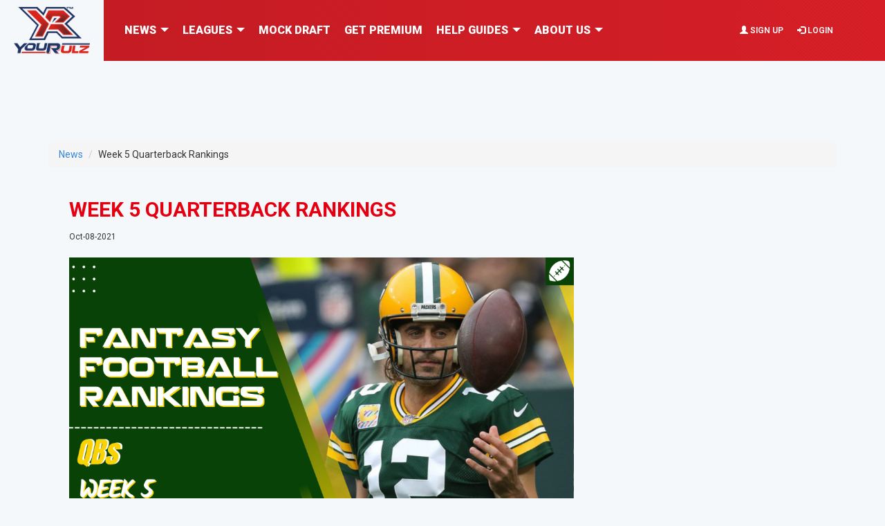

--- FILE ---
content_type: text/html; charset=UTF-8
request_url: https://www.yourulz.com/sports/football/news/week-5-quarterback-rankings
body_size: 6437
content:
<!doctype html>
<html lang="en">
<head>
    <meta charset="utf-8">
    <meta http-equiv="X-UA-Compatible" content="IE=edge">
    <meta name="viewport" content="width=device-width, initial-scale=1">
    <link href="https://fonts.googleapis.com/css?family=Roboto:100,600" rel="stylesheet" type="text/css">
    <meta name="csrf-token" content="195SnKlg5b66RihiDH0zSoTojfr3lX3RtmeHCfZt">
    <link href="https://maxcdn.bootstrapcdn.com/font-awesome/4.7.0/css/font-awesome.min.css" rel="stylesheet" type="text/css"/>
    <link rel="stylesheet" type="text/css" href="https://cdn.datatables.net/v/bs/dt-1.10.16/datatables.min.css"/>
    <link rel="stylesheet" type="text/css" href="https://cdnjs.cloudflare.com/ajax/libs/bootstrap-slider/10.0.0/css/bootstrap-slider.min.css"/>
    <link rel="stylesheet" type="text/css" href="//cdn.jsdelivr.net/bootstrap.daterangepicker/2/daterangepicker.css" />
    <link rel="stylesheet" href="https://cdnjs.cloudflare.com/ajax/libs/bootstrap-select/1.12.4/css/bootstrap-select.min.css">
    <link href="/css/app.css?id=5e0e2a2c73676b2ee1048b461dcc0c84" rel="stylesheet" type="text/css"/>
    <link href="https://www.yourulz.com/css/custom.css" rel="stylesheet" type="text/css"/>
    <link href="https://www.yourulz.com/css/player_page.css" rel="stylesheet" type="text/css"/>
    <link href="/css/main.css?id=f842838242eb1caf5fa549d724bfe52d" rel="stylesheet" type="text/css"/>
    <link href="/css/entities.css?id=f233be611b73ea140250ee6d66050c3c" rel="stylesheet" type="text/css"/>
    <link href="/css/bootstrap-datetimepicker.min.css?id=5addeac883ddf863ce644f585972836d" rel="stylesheet" type="text/css"/>
    <link href="/css/vue.css?id=71474f8017bade2818c2200db35b7030" rel="stylesheet" type="text/css"/>
    <link rel="icon" type="image/png" href="https://www.yourulz.com/img/favicon-32x32.png"/>
    <link rel="shortcut icon" type="image/png" href="https://www.yourulz.com/img/favicon-32x32.png" type="image/x-icon"/>
    <link rel="apple-touch-icon" sizes="57x57" href="https://www.yourulz.com/img/apple-touch-icon-57x57.png" />
    <meta name="msapplication-TileImage" content="https://www.yourulz.com/img/mstile-144x144.png" />

    <title>YouRulz - Fantasy Sports Your Way</title>
    <meta name="description" content="Fantasy Sports is changing with features like In-Game Substitutions, Points for Pass Interference and more.  Change your game today!"/>

        <link rel="alternate" type="application/rss+xml" href="https://www.yourulz.com/rss/news/news" title="News">
    <link rel="alternate" type="application/rss+xml" href="https://www.yourulz.com/rss/news/exclusives" title="Exclusives">
    <link rel="alternate" type="application/rss+xml" href="https://www.yourulz.com/rss/about/company-news" title="Company News">
        
    <!-- Facebook Pixel Code -->
    <script>
        !function(f,b,e,v,n,t,s)
        {if(f.fbq)return;n=f.fbq=function(){n.callMethod?
                n.callMethod.apply(n,arguments):n.queue.push(arguments)};
            if(!f._fbq)f._fbq=n;n.push=n;n.loaded=!0;n.version='2.0';
            n.queue=[];t=b.createElement(e);t.async=!0;
            t.src=v;s=b.getElementsByTagName(e)[0];
            s.parentNode.insertBefore(t,s)}(window, document,'script',
                'https://connect.facebook.net/en_US/fbevents.js');
        fbq('init', '1995373690683042');
        fbq('track', 'PageView');
    </script>
    <noscript><img height="1" width="1" style="display:none" src="https://www.facebook.com/tr?id=1995373690683042&ev=PageView&noscript=1" /></noscript>
    <!-- End Facebook Pixel Code -->

            <script async src="https://www.googletagmanager.com/gtag/js?id=UA-93958097-1"></script>
        <script>
            window.dataLayer = window.dataLayer || [];
            function gtag(){dataLayer.push(arguments);}
            gtag('js', new Date());

            gtag('config', 'UA-93958097-1');
        </script>
    </head>
<body>
<div id="loading" class="row">
    <div class="loading-spinner"></div>
</div>
<section class="all-section">
        <header>
        <nav class="navbar" id="navbar-header">
    <div class="container-fluid">

        <div class="navbar-header">
            <button type="button" class="navbar-toggle" data-toggle="collapse" data-target="#menu-navbar">
                <span class="icon-bar"></span>
                <span class="icon-bar"></span>
                <span class="icon-bar"></span>
            </button>


            <ul class="list-inline mobile-login visible-xs">
                                    <li><a href="https://www.yourulz.com/register"><span class="glyphicon glyphicon-user"></span> Sign Up</a></li>
                    <li><a href="https://www.yourulz.com/login"><span class="glyphicon glyphicon-log-in"></span> Login</a></li>
                            </ul>

                            <a class="navbar-brand" href="/">
                    <img src="https://www.yourulz.com/img/header-logo.png" />
                </a>
                    </div>

        <div class="collapse navbar-collapse" id="menu-navbar">
            <ul class="nav navbar-nav">
        
                
                
                    
                    <li class="dropdown">
                        <a href="https://www.yourulz.com/sports/football" target="_self" style="" class="dropdown-toggle" data-toggle="dropdown">
                            
                            <span>News</span>
                            <span class="caret"></span>
                        </a>
                                                    <ul class="dropdown-menu">



    
    <li class="">
        <a href="https://www.yourulz.com/sports/football" target="_self" style="" >
            
            <span>Football</span>
            
        </a>
            </li>

    
    <li class="">
        <a href="https://www.yourulz.com/sports/baseball" target="_self" style="" >
            
            <span>Baseball</span>
            
        </a>
            </li>

    
    <li class="">
        <a href="https://www.yourulz.com/sports/basketball" target="_self" style="" >
            
            <span>Basketball</span>
            
        </a>
            </li>

    
    <li class="">
        <a href="https://www.yourulz.com/sports/golf" target="_self" style="" >
            
            <span>Golf</span>
            
        </a>
            </li>

    
    <li class="">
        <a href="https://www.yourulz.com/sports/hockey" target="_self" style="" >
            
            <span>Hockey</span>
            
        </a>
            </li>

    
    <li class="">
        <a href="https://www.yourulz.com/sports/soccer" target="_self" style="" >
            
            <span>Soccer</span>
            
        </a>
            </li>

    
    <li class="">
        <a href="https://www.yourulz.com/sports/stockcar" target="_self" style="" >
            
            <span>Stock Car</span>
            
        </a>
            </li>

</ul>
                                            </li>
                
                    
                    <li class="dropdown">
                        <a href="https://www.yourulz.com" target="_self" style="" class="dropdown-toggle" data-toggle="dropdown">
                            
                            <span>Leagues</span>
                            <span class="caret"></span>
                        </a>
                                                    <ul class="dropdown-menu">



    
    <li class="">
        <a href="https://www.yourulz.com/lobby/your_leagues" target="_self" style="" >
            
            <span>Your Leagues</span>
            
        </a>
            </li>

    
    <li class="">
        <a href="https://www.yourulz.com/lobby/public" target="_self" style="" >
            
            <span>Public Leagues</span>
            
        </a>
            </li>

    
    <li class="">
        <a href="https://www.yourulz.com/lobby/invited" target="_self" style="" >
            
            <span>Invited Leagues</span>
            
        </a>
            </li>

    
    <li class="">
        <a href="https://www.yourulz.com/create-league" target="_self" style="" >
            
            <span>Create League</span>
            
        </a>
            </li>

</ul>
                                            </li>
                
                    
                    <li class="">
                        <a href="https://www.yourulz.com/draft" target="_self" style="" >
                            
                            <span>Mock Draft</span>
                            
                        </a>
                                            </li>
                
                    
                    <li class="">
                        <a href="https://www.yourulz.com/lobby/subscription/football" target="_self" style="" >
                            
                            <span>Get Premium</span>
                            
                        </a>
                                            </li>
                
                    
                    <li class="dropdown">
                        <a href="https://www.yourulz.com" target="_self" style="" class="dropdown-toggle" data-toggle="dropdown">
                            
                            <span>Help Guides</span>
                            <span class="caret"></span>
                        </a>
                                                    <ul class="dropdown-menu">



    
    <li class="">
        <a href="https://www.yourulz.com/p/how-to-play" target="_self" style="" >
            
            <span>How To Play</span>
            
        </a>
            </li>

    
    <li class="">
        <a href="https://www.yourulz.com/p/how-to-create-a-league" target="_self" style="" >
            
            <span>How To Create A League</span>
            
        </a>
            </li>

    
    <li class="">
        <a href="https://www.yourulz.com/p/premium" target="_self" style="" >
            
            <span>What is Premium?</span>
            
        </a>
            </li>

    
    <li class="">
        <a href="https://www.yourulz.com/p/in-game-substitutions-how-does-it-work" target="_self" style="" >
            
            <span>In-Game Substitutions: How Does It Work?</span>
            
        </a>
            </li>

    
    <li class="">
        <a href="https://www.yourulz.com/p/yourewards" target="_self" style="" >
            
            <span>What is YouRewards?</span>
            
        </a>
            </li>

</ul>
                                            </li>
                
                    
                    <li class="dropdown">
                        <a href="https://www.yourulz.com" target="_self" style="" class="dropdown-toggle" data-toggle="dropdown">
                            
                            <span>About Us</span>
                            <span class="caret"></span>
                        </a>
                                                    <ul class="dropdown-menu">



    
    <li class="">
        <a href="https://www.yourulz.com/p/about-us" target="_self" style="" >
            
            <span>About Us</span>
            
        </a>
            </li>

    
    <li class="">
        <a href="https://www.yourulz.com/p/yr-in-the-news" target="_self" style="" >
            
            <span>YR In The News</span>
            
        </a>
            </li>

    
    <li class="">
        <a href="https://www.yourulz.com/about/contact-us" target="_self" style="" >
            
            <span>Contact Us</span>
            
        </a>
            </li>

    
    <li class="">
        <a href="https://www.yourulz.com/p/investors" target="_self" style="" >
            
            <span>Investors</span>
            
        </a>
            </li>

</ul>
                                            </li>
                
            </ul>

            <ul class="nav navbar-nav navbar-right hidden-xs">
                                    <li><a href="https://www.yourulz.com/register"><span class="glyphicon glyphicon-user"></span> Sign Up</a></li>
                    <li><a href="https://www.yourulz.com/login"><span class="glyphicon glyphicon-log-in"></span> Login</a></li>
                            </ul>

            <div class="pull-right">
                <ul class="nav navbar-nav">
        
                
                
            </ul>

            </div>
        </div>
    </div>
        </nav>
    </header>

    

                
        <div class="container">
        <div class="hidden-xs hidden-sm hidden-md" style="text-align:center;">
<script async src=" https://pagead2.googlesyndication.com/pagead/js/adsbygoogle.js?client=ca-pub-6099877233460294"
crossorigin="anonymous"></script>
<!-- Large Leaderboard -->
<ins class="adsbygoogle"
style="display:inline-block; width:978px;height:90px"
data-ad-client="ca-pub-6099877233460294"
data-ad-slot="9630146386"></ins>
<script>
(adsbygoogle = window.adsbygoogle || []).push({});
</script>
</div>

<div class="hidden-xs hidden-lg hidden-xl" style="text-align:center;">
<script async src=" https://pagead2.googlesyndication.com/pagead/js/adsbygoogle.js?client=ca-pub-6099877233460294"
crossorigin="anonymous"></script>
<!-- Leaderboard -->
<ins class="adsbygoogle"
style="display:inline-block; width:728px;height:90px"
data-ad-client="ca-pub-6099877233460294"
data-ad-slot="3256309724"></ins>
<script>
(adsbygoogle = window.adsbygoogle || []).push({});
</script>
</div>

<div class="hidden-sm hidden-md hidden-lg hidden-xl" style="text-align:center;">
<script async src=" https://pagead2.googlesyndication.com/pagead/js/adsbygoogle.js?client=ca-pub-6099877233460294"
crossorigin="anonymous"></script>
<!-- Mobile Leaderboard -->
<ins class="adsbygoogle"
style="display:inline-block; width:320px;height:50px;"
data-ad-client="ca-pub-6099877233460294"
data-ad-slot="5852691083"></ins>
<script>
(adsbygoogle = window.adsbygoogle || []).push({});
</script>
</div>    </div>
                <article>
        <div class="container">
            <div class="alert" style="display: none;">
                <h3></h3>
            </div>
            <div id="vue-main">
                            </div>
                <ol class="breadcrumb">
        <li><a href="https://www.yourulz.com/sports/football?slug=football">News</a></li>
        <li>Week 5 Quarterback Rankings</li>
    </ol>

    <div class="container">
        <div class="col-xs-12 col-sm-8 article sport-article">
            <div class="article-header">
                <h2>Week 5 Quarterback Rankings</h2>
                <small>Oct-08-2021</small>
            </div>
            <div class="article-img">
                <img src="https://www.yourulz.com/storage/posts/October2021/Vt5EkOXI73UlmpUuYgx8.png" class="img-responsive">
                <small>GREEN BAY, WI - OCTOBER 03: Green Bay Packers quarterback Aaron Rodgers (12) tosses the ball during a game between the Green Bay Packers and the Pittsburgh Steelers at Lambeau Field on October 3, 2021 in Green Bay, WI. (Photo by Larry Radloff/Icon Sportswire)</small>
            </div>
            <div class="article-body">
                <p>&nbsp;</p>
<table style="width: 85%; border-collapse: collapse;" border="1" cellpadding="1">
<tbody>
<tr style="height: 10px;">
<td style="width: 33.3333%; height: 10px;">1.</td>
<td style="width: 33.3333%; height: 10px;">Patrick Mahomes</td>
<td style="width: 33.3333%; height: 10px;">KC vs BUF</td>
</tr>
<tr style="height: 13px;">
<td style="width: 33.3333%; height: 13px;">2.</td>
<td style="width: 33.3333%; height: 13px;">Josh Allen</td>
<td style="width: 33.3333%; height: 13px;">BUF @ KC</td>
</tr>
<tr style="height: 13px;">
<td style="width: 33.3333%; height: 13px;">3.</td>
<td style="width: 33.3333%; height: 13px;">Kyler Murray</td>
<td style="width: 33.3333%; height: 13px;">ARI vs SF</td>
</tr>
<tr style="height: 13px;">
<td style="width: 33.3333%; height: 13px;">4.</td>
<td style="width: 33.3333%; height: 13px;">Lamar Jackson</td>
<td style="width: 33.3333%; height: 13px;">BAL vs IND</td>
</tr>
<tr style="height: 13px;">
<td style="width: 33.3333%; height: 13px;">5.</td>
<td style="width: 33.3333%; height: 13px;">Jalen Hurts</td>
<td style="width: 33.3333%; height: 13px;">PHI @ CAR</td>
</tr>
<tr style="height: 13px;">
<td style="width: 33.3333%; height: 13px;">6.</td>
<td style="width: 33.3333%; height: 13px;">Tom Brady</td>
<td style="width: 33.3333%; height: 13px;">TB vs MIA</td>
</tr>
<tr style="height: 13px;">
<td style="width: 33.3333%; height: 13px;">7.</td>
<td style="width: 33.3333%; height: 13px;">Justin Herbert</td>
<td style="width: 33.3333%; height: 13px;">LAC vs CLV</td>
</tr>
<tr style="height: 13px;">
<td style="width: 33.3333%; height: 13px;">8.</td>
<td style="width: 33.3333%; height: 13px;">Aaron Rodgers</td>
<td style="width: 33.3333%; height: 13px;">GB @ CIN</td>
</tr>
<tr style="height: 13px;">
<td style="width: 33.3333%; height: 13px;">9.</td>
<td style="width: 33.3333%; height: 13px;">Kirk Cousins</td>
<td style="width: 33.3333%; height: 13px;">MIN vs DET</td>
</tr>
<tr style="height: 13px;">
<td style="width: 33.3333%; height: 13px;">10.</td>
<td style="width: 33.3333%; height: 13px;">Dak Prescott</td>
<td style="width: 33.3333%; height: 13px;">DAL vs NYG</td>
</tr>
<tr style="height: 13px;">
<td style="width: 33.3333%; height: 13px;">11.</td>
<td style="width: 33.3333%; height: 13px;">Derek Carr</td>
<td style="width: 33.3333%; height: 13px;">LV vs CHI</td>
</tr>
<tr style="height: 13px;">
<td style="width: 33.3333%; height: 13px;">12.</td>
<td style="width: 33.3333%; height: 13px;">Joe Burrow</td>
<td style="width: 33.3333%; height: 13px;">CIN vs GB</td>
</tr>
<tr>
<td style="width: 33.3333%;">13.</td>
<td style="width: 33.3333%;">Trevor Lawrence</td>
<td style="width: 33.3333%;">JAX vs TEN</td>
</tr>
<tr>
<td style="width: 33.3333%;">14.</td>
<td style="width: 33.3333%;">Sam Darnold</td>
<td style="width: 33.3333%;">CAR vs PHI</td>
</tr>
<tr>
<td style="width: 33.3333%;">15.</td>
<td style="width: 33.3333%;">Ryan Tannehill</td>
<td style="width: 33.3333%;">TEN @ JAX</td>
</tr>
<tr>
<td style="width: 33.3333%;">16.</td>
<td style="width: 33.3333%;">Daniel Jones</td>
<td style="width: 33.3333%;">NYG @ DAL</td>
</tr>
<tr>
<td style="width: 33.3333%;">17.</td>
<td style="width: 33.3333%;">Matt Ryan</td>
<td style="width: 33.3333%;">ATL vs NYJ</td>
</tr>
<tr>
<td style="width: 33.3333%;">18.</td>
<td style="width: 33.3333%;">Taylor Heinicke</td>
<td style="width: 33.3333%;">WAS vs NO</td>
</tr>
<tr>
<td style="width: 33.3333%;">19.</td>
<td style="width: 33.3333%;">Jacoby Brissett</td>
<td style="width: 33.3333%;">MIA vs TB</td>
</tr>
<tr>
<td style="width: 33.3333%;">20.</td>
<td style="width: 33.3333%;">Justin Fields</td>
<td style="width: 33.3333%;">CHI @ LV</td>
</tr>
</tbody>
</table>
<p>&nbsp;</p>
<p>It is a thin week overall, with few games carrying a high game total in Vegas, indicating a lack of intriguing matchups that would drive fantasy scores sky high.&nbsp;</p>
<p>The marquee matchup, however, is the Sunday Night showdown between the league&rsquo;s leading defense of the Buffalo Bills, flying into Kansas City to take on the league&rsquo;s leading offense of the Chiefs. The Chiefs also have the league&rsquo;s worst defense, meaning we should be seeing a shootout that sees the Bills scoring a lot and the Chiefs having to rely on their game-breakers to keep up at home. This means that both Josh Allen and Patrick Mahomes should excel, as usual.&nbsp;</p>
<p>The rest of the top ten looks as obvious, with maybe the high status of Jalen Hurts being the standout. But looking closer, it should not be a surprise to see. The Eagles have been so largely ineffective defensively it has rendered what was their running game moot, leaving Hurts as the primary scoring target for rushing, as well as passing, as he is driving whatever the Eagles can do to stay in games. This has led to Hurts coming into Week 5 as the third highest scoring fantasy QB behind Mahomes and Kyler Murray.&nbsp;</p>
<p>And, would you believe that Daniel Jones is ninth? Jones has done damage with his legs and arm this season, has an effective Saquon Barkley in the backfield to keep defenses honest, and has a likely catchup mode game coming in Dallas where he is short-handed in his receiving corps, which did not stop him in Week 4.&nbsp;</p>
<p>Joe Burrow and Trevor Lawrence both get bumps this week for different reasons. Burrow may likely not have bell-cow RB Joe Mixon to take the load off, likely putting the burden on Burrow to drive the ball more and raising his (to date) limited passing attempts against a Packers team that would normally beg you to run against them, but is efficient enough offensively to make you play catch-up. Lawrence gets a Derrick Henry-led Titans team and has been asked to do more to compete, taking read-option runs against the Bengals in Week 4, and attempting a lot of passes in the first two weeks of the season. His matchup against the Titans will give him the chance to put some stats up against the 26th ranked defense in the league.&nbsp;</p>
<p>If Jacksonville tightens up to take away Henry&rsquo;s ability to ground the game into jelly, Ryan Tannehill has historically shown that he can take advantage, especially against softer pass defenses. Jacksonville, 32nd in defense-adjusted value over average (DVOA) against the pass, certainly qualifies.</p>
<p>&nbsp;</p>
<p>Jason Walker</p>
            </div>
            
        </div>

        <div class="hidden-xs col-sm-4">
            <div class="left-side-section">
                <div class="leftside-image">
                     <div id="rc-widget-2514ed" 
    data-rc-widget data-widget-host="habitat" 
    data-endpoint="//trends.revcontent.com" 
    data-widget-id="86845"></div>
<script type="text/javascript" src="https://assets.revcontent.com/master/delivery.js" defer="defer"></script>                </div>
            </div>
        </div>
    </div>
        </div>
    </article>
        <div class="container">
        <div class="sponsor-section">
    <script async src="https://pagead2.googlesyndication.com/pagead/js/adsbygoogle.js?client=ca-pub-6099877233460294" crossorigin="anonymous"></script>
    <!-- Responsive Horizontal -->
    <ins class="adsbygoogle"
        style="display:block"
        data-ad-client="ca-pub-6099877233460294"
        data-ad-slot="5882473061"
        data-ad-format="auto"
        data-full-width-responsive="true"></ins>
    <script>
        (adsbygoogle = window.adsbygoogle || []).push({});
    </script>
</div>    </div>
    </section>


<footer>

    <div class="container-fluid">
        <div class="row">
            <section class="col-xs-12 col-lg-8 menu-items">
                <ul class="nav navbar-nav">
        
                
                
                    
                    <li class="">
                        <a class="nav-item" href="https://www.yourulz.com/p/about-us" target="_self" style="" >
                            
                            <span>About Us</span>
                            
                        </a>
                                            </li>
                
                    
                    <li class="">
                        <a class="nav-item" href="https://www.yourulz.com/about/contact-us" target="_self" style="" >
                            
                            <span>Contact Us</span>
                            
                        </a>
                                            </li>
                
                    
                    <li class="">
                        <a class="nav-item" href="https://www.yourulz.com/p/terms-and-conditions" target="_self" style="" >
                            
                            <span>Terms and Conditions</span>
                            
                        </a>
                                            </li>
                
                    
                    <li class="">
                        <a class="nav-item" href="https://www.yourulz.com/p/privacy-policy" target="_self" style="" >
                            
                            <span>Privacy Policy</span>
                            
                        </a>
                                            </li>
                                
            </ul>

            
                
                    
                        
                        
                        
                    
                    
                        
                            
                                
                                   
                                    
                                
                            
                        
                    
                
            
    </ul>
            </section>

            <section class="col-xs-12 col-md-6 col-lg-2 social-links">
                <ul>
                    <li><a href="https://www.facebook.com/YouRulz/" target="_blank"><i class="fa fa-facebook" aria-hidden="true"></i></a></li>
                    <li><a href="https://twitter.com/yourulz1" target="_blank"><i class="fa fa-twitter" aria-hidden="true"></i></a></li>
                    <li><a href="https://www.instagram.com/yourulz/" target="_blank"><i class="fa fa-instagram" aria-hidden="true"></i></a></li>
                    <li><a href="https://www.youtube.com/channel/UCuiuekG4uOITG7Zv1TnFanw" target="_blank"><i class="fa fa-youtube-play" aria-hidden="true"></i></a></li>
                </ul>
            </section>

            <section class="col-xs-12 col-md-6 col-lg-2 logo-section">
                <a href="https://www.yourulz.com" ><img src="https://www.yourulz.com/img/logo-footer.png"></a>
                <p style="margin-top:10px;"><img src="https://www.yourulz.com/img/visa-logo.png"></p>

               
            </section>
        </div>
        <div class="row">
            <div class="col-xs-12">
                <div class="copyright">
                    <p class="small">&copy; 2025 YouRulz</p>
                </div>    
            </div>
        </div>
    </div>
</footer>
 <div class="debitway text-center" style="margin:15px;">
    <!-- DebitWay.com Merchant Seal tag. Do not edit. --><script language="JavaScript" type="text/javascript" src="https://www.debitway.com/merchantseallogo.php?seal_id=irtJplNo0t6MJh6fxEw6oEExD3whUlYt"></script><!-- end DebitWay.com Merchant Seal tag -->
</div>
<div class="hidden" id="popover-confirmation">
    <button class="btn btn-danger btn-xs popover-ok">Yes</button>
    <button class="btn btn-primary btn-xs popover-cancel">No</button>
</div><!-- Modal -->
<div class="modal fade" id="DescModal" tabindex="-1" role="dialog" aria-labelledby="myModalLabel">
    <div role="document">
        
            <div class="modal-body">

            </div>
            
                
            
        
    </div>
</div>

<div class="modal fade" id="commentEditModal" tabindex="-1" role="dialog" aria-labelledby="myModalLabel">
    <div class="modal-dialog" role="document">
        <div class="modal-content">
            <div class="modal-header">
                <button type="button" class="close" data-dismiss="modal" aria-label="Close"><span aria-hidden="true">&times;</span></button>
                <h4 class="modal-title" id="myModalLabel">Edit</h4>
            </div>
            <div class="modal-body">

            </div>
            <div class="modal-footer">
                <button type="button" class="btn btn-default save">Save</button>
                <button type="button" class="btn btn-default" data-dismiss="modal">Cancel</button>
            </div>
        </div>
    </div>
</div>

<div class="modal fade" id="AddPlayerModal" tabindex="-1" role="dialog" aria-labelledby="myModalLabel" aria-hidden="true" style="background-color: rgba(0,0,0,0.5);">
    <div class="modal-dialog modal-lg" role="document">
        <div class="modal-content">
            <div class="modal-body">

            </div>
        </div>
    </div>
</div>


<script src="/js/app.js?id=845bc062e9ba5e37a0e8ff25e7bf3e80"></script>
<script src="https://www.yourulz.com/js/form-helper.js"></script>
<script src="https://www.yourulz.com/js/jquery.steps.min.js"></script>
<script src="https://www.yourulz.com/js/jquery.validate.js"></script>
<script src="https://www.yourulz.com/js/jquery.matchheight.js"></script>
<script src="/js/bootstrap-datetimepicker.min.js?id=133134d91c22b5e48a7ccb45ab4eb6f4"></script>
<script type="text/javascript" src="https://cdn.datatables.net/v/bs/dt-1.10.16/datatables.min.js"></script>
<script type="text/javascript" src="https://cdnjs.cloudflare.com/ajax/libs/bootstrap-slider/10.0.0/bootstrap-slider.min.js"></script>
<script type="text/javascript" src="//cdn.jsdelivr.net/momentjs/latest/moment.min.js"></script>
<script type="text/javascript" src="//cdn.jsdelivr.net/bootstrap.daterangepicker/2/daterangepicker.js"></script>
<script src="https://www.yourulz.com/js/custom.js"></script>
<script src="https://cdnjs.cloudflare.com/ajax/libs/bootstrap-select/1.12.4/js/bootstrap-select.min.js"></script>
<script>
    $(document).ready(function () {
        $('#logout').on('click', function () {
           $('#logoutForm').submit();
        });
    });
</script>
</body>
</html>


--- FILE ---
content_type: text/html; charset=utf-8
request_url: https://www.google.com/recaptcha/api2/aframe
body_size: 264
content:
<!DOCTYPE HTML><html><head><meta http-equiv="content-type" content="text/html; charset=UTF-8"></head><body><script nonce="cPs9JhxaJuxUOBAteN2REA">/** Anti-fraud and anti-abuse applications only. See google.com/recaptcha */ try{var clients={'sodar':'https://pagead2.googlesyndication.com/pagead/sodar?'};window.addEventListener("message",function(a){try{if(a.source===window.parent){var b=JSON.parse(a.data);var c=clients[b['id']];if(c){var d=document.createElement('img');d.src=c+b['params']+'&rc='+(localStorage.getItem("rc::a")?sessionStorage.getItem("rc::b"):"");window.document.body.appendChild(d);sessionStorage.setItem("rc::e",parseInt(sessionStorage.getItem("rc::e")||0)+1);localStorage.setItem("rc::h",'1767131196116');}}}catch(b){}});window.parent.postMessage("_grecaptcha_ready", "*");}catch(b){}</script></body></html>

--- FILE ---
content_type: text/css
request_url: https://www.yourulz.com/css/custom.css
body_size: 848
content:
body,html{
    height: 100%;
}

.all-section{
    min-height: calc(100% - 91px);
}
.starter-template {
    padding: 80px 15px;
    text-align: center;
}

/*validate.js*/

.error{
    color: #a94442;
}

.error_show{
    color: #a94442;
}

input.error, textarea.error{
    border: 1px solid #a94442;
}

.jumbotron-primary {
    background-color: #3097D1;
}

.jumbotron-primary * {
    margin: 0;
}

/*progress bar*/
.bs-wizard {margin-top: 40px;}

/*Form Wizard*/
.bs-wizard {
    border-bottom: solid 1px #e0e0e0;
    padding: 0 0 10px 0;
    white-space: nowrap;
    height: 100px;
}

.bs-wizard li{
    display: inline-block;
    width: calc(100% / 5);
}

.bs-wizard > .bs-wizard-step {
    padding: 0;
    position: relative;
}

.bs-wizard > .bs-wizard-step + .bs-wizard-step {
}

.bs-wizard > .bs-wizard-step .bs-wizard-stepnum {
    color: #595959;
    font-size: 16px;
    text-align: center;
    word-wrap: break-word;
    white-space: pre-line;
    position: relative;
}

.bs-wizard > .bs-wizard-step .bs-wizard-info {
    color: #999;
    font-size: 14px;
}

.bs-wizard > .bs-wizard-step .bs-wizard-stepnum > .bs-wizard-dot {
    position: absolute;
    width: 30px;
    height: 30px;
    display: block;
    background: #fbe8aa;
    border-radius: 50%;
    left: 50%;
    transform: translateX(-50%);
    top: calc(100% + 10px);
    z-index: 10;
}

.bs-wizard > .bs-wizard-step .bs-wizard-stepnum > .bs-wizard-dot:after {
    content: ' ';
    width: 14px;
    height: 14px;
    background: #fbbd19;
    border-radius: 50px;
    position: absolute;
    top: 8px;
    left: 8px;
}

.bs-wizard > .bs-wizard-step > .progress {
    position: absolute;
    border-radius: 0px;
    height: 8px;
    box-shadow: none;
    right: -50%;
    z-index: 1;
    top: calc(100% + 22px);
}

.bs-wizard > .bs-wizard-step > .progress > .progress-bar {
    width: 0px;
    box-shadow: none;
    background: #fbe8aa;
}

.bs-wizard > .bs-wizard-step.complete > .progress > .progress-bar {
    width: 100%;
}

.bs-wizard > .bs-wizard-step.active > .progress > .progress-bar {
    width: 50%;
}

.bs-wizard > .bs-wizard-step:first-child.active > .progress > .progress-bar {
    width: 0%;
}

.bs-wizard > .bs-wizard-step:last-child.active > .progress > .progress-bar {
    width: 100%;
}

.bs-wizard > .bs-wizard-step.disabled > .bs-wizard-dot {
    background-color: #f5f5f5;
}

.bs-wizard > .bs-wizard-step.disabled > .bs-wizard-dot:after {
    opacity: 0;
}

.bs-wizard > .bs-wizard-step > .progress {
    width: 100%;
}

.bs-wizard > .bs-wizard-step:last-child > .progress {
    width: 50%;
}

.bs-wizard > .bs-wizard-step.disabled a.bs-wizard-dot {
    pointer-events: none;
}
/*END Form Wizard*/

/* popover-delete */
.popover-content button {
    margin: 3px !important;
}

button.trash-pop {
    background: transparent;
    border: none !important;
}

button.trash-pop:focus {
    outline: 0;
}


--- FILE ---
content_type: text/css
request_url: https://www.yourulz.com/css/player_page.css
body_size: 861
content:
.form-inline .form-group {
    display: inline-block;
    margin: 7px 10px;
    vertical-align: middle;
}

.column-head {
    text-align: center;
    background-color: #333;
    color: white;
    border: 0.5px solid white;
    text-transform: uppercase;
}

.table {
    text-align: center;
}

.dataTables_wrapper.form-inline.dt-bootstrap.no-footer>.row:first-child {
    display: flex;
    flex-direction: row-reverse;
}

.dataTables_length{
    float: right;
}

.dataTables_length label{
    font-weight: bolder !important;
}

.player {
    display: flex;
}

.player-image {
    width: 60px;
}

.player_descirption {
    text-align: center;
    width: 170px;
}

.player-name {
    text-decoration: underline;
}

.players-filters {
    display: flex;
    align-items: baseline;
    background-color: #ededed;
    flex-direction: column;
    padding: 15px;
}

.players-filters-group {
    display: flex;
    width: 100%;
    justify-content: space-between;
}

.player-search {
    flex: none;
}

.player-add {
    color: green;
}

.player-transfer {
    color: blue;
}

.player-minus {
    color: red;
}

#DescModal{
    width:100%;
    min-height:100%;
    background-color: rgba(0,0,0,0.5);
    font-family: Roboto;
    padding: 40px;
    top:0px;
}
#DescModal .modal-container{
    margin:20px auto 0px auto;
    width:100%;
    /*height: auto;*/
    background: #fff;
    padding: 2%;
    overflow-x: auto;
}

.modal-info {
    margin-top: 20px;
}

.modal-buttons  {
    display: flex;
    justify-content: space-between;
}

.modal-player-status {
    background-color: #ce252e;
    text-align: center;
    width: 150px;
    color: #FFFFFF;
    text-transform: uppercase;
    font-size: 9px;
    PADDING: 7px 15px;
    font-weight: bold;
}

.modal-player-status {
    width: 100%;
}

.model-projection-name {
    background: #ddd;
    height: 50px;
    font-size: 20px;
    font-weight: bold;
    text-transform: uppercase;
    padding: 2% 0;
}

.player-claim-icon {
    padding: 0 4px;
}

.container-projection-point {
    background: green;
    height: 50px;
    font-size: 20px;
    font-weight: bold;
    text-transform: uppercase;
    padding: 2% 0;
}

.projection-point {
    color: white;
    font-weight: 900;
    text-align: right;
}

.modal-opponent {
    background: #eee;
    padding: 1% 0;
    margin-bottom: 1%;
}

.display_player_table {
    width: 100%;
}

.display_player_table>thead>tr:first-child {
    background: #333;
    color: #fff;
}

.display_player_table>tbody>tr td {
    text-align: left;
}

.display_player_table>tfoot>tr th {
    background: #1F3564;
    color: #fff;
    text-align: left;
}

--- FILE ---
content_type: text/css
request_url: https://www.yourulz.com/css/main.css?id=f842838242eb1caf5fa549d724bfe52d
body_size: 10911
content:
@import url(https://fonts.googleapis.com/css?family=Roboto:400,500,700,900);
*{-webkit-font-smoothing:antialiased;-moz-osx-font-smoothing:grayscale;text-rendering:optimizeLegibility}body,html{color:#333;font-family:Roboto,sans-serif;font-weight:400}body ::-webkit-scrollbar,html ::-webkit-scrollbar{height:5px;width:5px}body ::-webkit-scrollbar-track,html ::-webkit-scrollbar-track{border-radius:10px;box-shadow:inset 0 0 5px grey}body ::-webkit-scrollbar-thumb,html ::-webkit-scrollbar-thumb{background:#d11e26;border-radius:10px}body ::-webkit-scrollbar-thumb:hover,html ::-webkit-scrollbar-thumb:hover{background:#b30000}b,strong{font-weight:500}.homepage-container .red-text{color:#d81f27}.homepage-container .no-pad{padding:0}.homepage-container .container-content{margin:0 -15px}.homepage-container .container-content.ghosted{background-color:#f4f8fb;padding:45px 15px 70px}.homepage-container .container-content.ghosted h2{margin:30px 0 50px}.homepage-container .container-content.whited{background-color:#fff;padding:45px 15px 70px}.homepage-container .container-content.whited li{line-height:40px}.homepage-container .container-content.whited .btn{margin-top:30px}.homepage-container .container-content.whited .customize-section H4{margin:20px 0 40px}.homepage-container .container-content.darkened{background-color:#333;margin-bottom:-20px;padding:50px 0}.homepage-container .container-content.darkened>.container{padding:30px 0}.homepage-container .container-content.darkened H5{text-transform:uppercase}.homepage-container .container-boxen{background:#fff url(/img/home/leagues-bkg.jpg) no-repeat top;background-repeat:no-repeat;background-size:cover;height:auto;margin:0;width:100%}.homepage-container .container-boxen>.container{padding:50px 20px}.homepage-container .container-boxen .boxen{color:#fff;text-align:center}.homepage-container .container-boxen .boxen.boxen-left .boxen-content{background-color:#d0261c}.homepage-container .container-boxen .boxen.boxen-middle{position:relative}.homepage-container .container-boxen .boxen.boxen-middle .boxen-ribbon{background:url(/img/home/ribbon.png) no-repeat top;color:#a52b24;font-size:28px;font-weight:700;height:86px;left:0;line-height:24px;margin:0 auto;overflow:hidden;padding:14px 0 0;position:absolute;right:0;text-align:center;text-transform:uppercase;top:0;width:103px;z-index:2}.homepage-container .container-boxen .boxen.boxen-middle .boxen-content{background-color:#a52b24;left:0;top:0;width:100%}.homepage-container .container-boxen .boxen.boxen-right .boxen-content{background-color:#692d2b}.homepage-container .container-boxen .boxen .boxen-content{height:100%;padding:50px 20px 85px}.homepage-container .container-boxen .boxen .boxen-content .btn-default{background:transparent;border:1px solid #fff;bottom:0;color:#fff;left:0;margin:30px 50px;position:absolute;right:0}.homepage-container .container-boxen .boxen .boxen-content .btn-default:hover{background:#d72e00;border:1px solid #fff;color:#fff}.homepage-container .container-boxen .boxen .boxen-content span{font-weight:900}.homepage-container .container-boxen .boxen .boxen-content .promo-lead{font-size:16px;font-weight:900;text-transform:uppercase}.homepage-container .container-boxen .boxen .boxen-content .promo-code{font-size:24px;font-weight:900}.homepage-container .container-boxen .boxen H3{margin:5px 0 0;text-transform:uppercase}.homepage-container .container-boxen .boxen H4{margin:0 0 30px;text-transform:uppercase}.homepage-container .homepage-hero .homepage-hero-content{background-image:url(/img/home/hero-bkg.jpg);background-position:50%;background-repeat:no-repeat;background-size:cover;height:auto;padding:70px 0;text-align:center;width:100%}.homepage-container .homepage-hero .homepage-hero-content H1{color:#fff;font-size:48px;margin:20px}.homepage-container .homepage-hero .homepage-hero-content H2{color:#d81f27;margin:20px}.homepage-container .homepage-hero .homepage-hero-content H5{color:#fff;margin:30px 0 0}.homepage-container .homepage-hero .homepage-hero-content .btn{margin:10px}.homepage-container .homepage-hero .homepage-hero-content .btn-default{background:transparent;border:1px solid #fff;color:#fff}.homepage-container .homepage-hero .homepage-hero-content .btn-default:hover{background:#d72e00;border:1px solid #fff;color:#fff}@media (min-width:767px){.homepage-container .homepage-hero .homepage-hero-content{padding:200px 0 220px}}.landing-signup-container{margin-bottom:-20px}.landing-signup-container .landing-signup-hero .landing-signup-hero-content{background-image:url(/img/home/hero-bkg.jpg);background-position:50%;background-repeat:no-repeat;background-size:cover;height:auto;padding:50px 0 300px;text-align:left;width:100%}.landing-signup-container .landing-signup-hero .landing-signup-hero-content H1{color:#fff;font-size:32px;margin:20px}.landing-signup-container .landing-signup-hero .landing-signup-hero-content H2{color:#d81f27;margin:20px}.landing-signup-container .landing-signup-hero .landing-signup-hero-content H5{color:#fff;margin:30px 0 0}.landing-signup-container .landing-signup-hero .landing-signup-hero-content p{color:#fff;font-size:1.2em;padding:15px}.landing-signup-container .landing-signup-hero .landing-signup-hero-content ul li{color:#fff;font-size:1.2em}.landing-signup-container .landing-signup-hero .landing-signup-hero-content .btn-default{background:transparent;border:1px solid #fff;color:#fff}.landing-signup-container .landing-signup-hero .landing-signup-hero-content .btn-default:hover{background:#d72e00;border:1px solid #fff;color:#fff}.landing-signup-container .landing-signup-hero .landing-signup-hero-content .landing-signup-form h3{text-align:center}.landing-signup-container .landing-signup-hero .landing-signup-hero-content .landing-signup-form p{color:#333;margin-bottom:-45px;padding-left:15px;padding-right:15px;text-align:center}.landing-signup-container .landing-signup-hero .landing-signup-hero-content .landing-signup-form .panel-default{padding:15px}.landing-signup-container .landing-signup-hero .landing-signup-hero-content .landing-signup-form .register-recaptcha{display:flex;justify-content:center;padding-bottom:5px}.landing-signup-container .landing-signup-hero .landing-signup-hero-content .landing-signup-form .text-center{text-align:center}.landing-signup-container .landing-signup-hero .landing-signup-hero-content .landing-signup-form .control-label{padding-right:0}@media (min-width:767px){.landing-signup-container .landing-signup-hero .landing-signup-hero-content{padding:50px 0 900px}.landing-signup-container .landing-signup-hero .landing-signup-hero-content H1{font-size:48px}}.homepage-football-content a:hover,.homepage-imsa-content a:hover,.homepage-stockcar-content a:hover{cursor:pointer;text-decoration:none}.homepage-stockcar-content{background-image:url(/img/home/stock-car-bkg.jpg);background-repeat:no-repeat;background-size:cover;height:auto;padding:70px 20px;text-align:center;width:100%}.homepage-stockcar-content H4{color:#fff;text-transform:uppercase}.homepage-stockcar-content H3{color:#fff;font-size:24px;margin-top:10px}.homepage-stockcar-content .btn-default{background:transparent;border:1px solid #fff;color:#fff}.homepage-stockcar-content .btn-default:hover{background:#d72e00;border:1px solid #fff;color:#fff}.homepage-imsa-content{background-image:url(/img/home/imsa-bkg.jpg);background-repeat:no-repeat;background-size:cover;height:auto;padding:70px 20px;text-align:center;width:100%}.homepage-imsa-content H4{color:#fff;text-transform:uppercase}.homepage-imsa-content H3{color:#fff;font-size:24px;margin-top:10px}.homepage-imsa-content .btn-default{background:transparent;border:1px solid #fff;color:#fff}.homepage-imsa-content .btn-default:hover{background:#d72e00;border:1px solid #fff;color:#fff}.homepage-football-content{background-image:url(/img/home/football-bkg.jpg);background-repeat:no-repeat;background-size:cover;height:auto;padding:70px 20px;text-align:center;width:100%}.homepage-football-content H4{color:#fff;text-transform:uppercase}.homepage-football-content H3{color:#fff;font-size:24px;margin-top:10px}.homepage-football-content .btn-default{background:transparent;border:1px solid #fff;color:#fff}.homepage-football-content .btn-default:hover{background:#d72e00;border:1px solid #fff;color:#fff}.premium-button{background-color:#fff;margin:0 15px 30px;padding:25px 0;text-align:center;width:30%}.premium-button H5{margin:0 0 4px;text-transform:uppercase}.premium-button H3{font-size:30px;margin:0;text-transform:uppercase}.premium-button P{margin:10px 0}.premium-button .promocode-lead{color:#cf1e26;font-weight:700;margin:10px 0 0}.premium-button .promocode-code{color:#cf1e26;font-size:20px;font-weight:700;margin-bottom:10px}.premium-button small{font-size:11px;margin-top:10px}.sponsor-section{margin:10px 0 30px}.article.sport-article IMG{max-width:100%}.article .article-header{text-align:left}.article .article-header h2{color:#e50011;font-weight:700}.article .article-img{margin-top:20px;text-align:center;width:100%}.article .article-img img{-o-object-fit:contain;object-fit:contain}.article .article-body{margin-bottom:40px;margin-top:40px;text-align:left}.list-subgroup .list-group-item{padding-left:40px}.posts{margin-bottom:50px}.posts .post-img{height:300px;opacity:1;overflow:hidden;transition:.5s;width:100%}.posts .post-img .post-link-icon{color:#fff;left:calc(50% - 17px);opacity:0;position:absolute;top:50px;transition:.5s}.posts .post-img:hover{opacity:.5;transition:.5s}.posts .post-img:hover .post-link-icon{opacity:1;top:125px;transition:.7s}.posts .post-img img{height:100%;-o-object-fit:cover;object-fit:cover;width:100%}.posts a{text-decoration:none}.posts a strong{color:#e50011;font:inherit;font-size:18px;font-weight:700;line-height:30px;text-transform:uppercase;vertical-align:baseline}.rule{border-bottom:1px solid #ccc;padding:5px 0}.rule H4{margin-top:5px;padding-left:0!important}.league_rules H1{padding-left:0}.league_rules H2,.rule-level-1{padding-left:40px}.league_rules H3,.rule-level-2{padding-left:80px}.league_rules H4,.rule-level-3{padding-left:120px}.rule-level-4{padding-left:160px}.league_rules H1{font-size:28px}.league_rules H2{font-size:24px}.league_rules H3{font-size:20px}.league_rules H4{font-size:16px}.navbar{margin-bottom:0}#navbar-header{background:#d81f27;background:red;background:linear-gradient(90deg,#c21b23,#d81f27);border:none;border-radius:0;min-height:88px}#navbar-header .container-fluid{background:url(/img/diagonal-pattern.png)}#navbar-header .navbar-brand{background:#f5f8fa;height:88px;padding:10px 20px}#navbar-header .navbar-brand img{height:100%;-o-object-fit:contain;object-fit:contain}#navbar-header .navbar-toggle{margin-top:25px}#navbar-header .navbar-toggle span{background:#fff}#navbar-header #menu-navbar ul,.user-menu{margin-bottom:0;min-height:0;padding-left:20px;padding-right:20px}#navbar-header .user-box li a{font-size:12px!important}#navbar-header #menu-navbar ul li{height:100%}#navbar-header #menu-navbar ul li.open .caret{transform:rotate(180deg)}#navbar-header #menu-navbar ul li a{color:#fff;font-size:16px;font-weight:900;line-height:88px;padding:0 10px;text-transform:uppercase}#navbar-header #menu-navbar ul li ul li a{padding:0;text-transform:none}#navbar-header .user-menu{text-transform:none;width:400px}@media (max-width:1200px){#navbar-header #menu-navbar .pull-right ul{padding-right:0}}@media (max-width:991px){#navbar-header{min-height:70px}#navbar-header #menu-navbar ul li a{line-height:70px}#navbar-header .navbar-brand{height:70px;padding:10px 20px}#navbar-header .navbar-toggle{margin-top:20px}}@media (max-width:767px){#navbar-header #menu-navbar{padding-left:0;padding-right:27px}}.dropdown-menu>li>a:focus,.dropdown-menu>li>a:hover,.nav .open>a,.nav .open>a:focus,.nav .open>a:hover,.nav>li>a:focus,.nav>li>a:hover{background-color:transparent}@media (max-width:1024px){#navbar-header #menu-navbar ul li a{font-size:13px;padding:0 10px}}@media (max-width:767px){#navbar-header #menu-navbar ul li a{line-height:30px}#navbar-header .user-menu{border-radius:0 0 4px 4px;left:inherit;margin-top:0;right:2.9999%;width:94%}}#navbar-header .user-menu{border:1px solid #eee;min-height:0}#navbar-header #menu-navbar ul li .dropdown-menu li a,.user-menu li a{color:#333;font-size:14px;font-weight:500;line-height:30px;padding-left:0}#navbar-header #menu-navbar ul .caret{border-left:6px solid transparent;border-right:6px solid transparent;border-top:6px dashed;border-top:6px solid\9;margin-top:-3px;transition:all .3s ease}#navbar-header #menu-navbar ul.navbar-right{padding-right:50px}#navbar-header #menu-navbar div.pull-right ul li a,#navbar-header #menu-navbar ul.navbar-right li a{font-size:12px;font-weight:600}@media (max-width:767px){#navbar-header #menu-navbar ul li .dropdown-menu{border:none}}@media (max-width:991px){#navbar-header #menu-navbar ul.navbar-right{padding-right:0}}@media (max-width:767px){#navbar-header #menu-navbar ul li .dropdown-menu li a{color:#fff;padding-left:25px}}@media (max-width:991px){#navbar-header #menu-navbar ul .caret,ul .caret{border-left:4px solid transparent;border-right:4px solid transparent;border-top:4px dashed;border-top:4px solid\9;margin-top:-3px}}@media (max-width:767px){#menu-navbar .navbar-nav{margin:0}}@media (min-width:768px){#navbar-header #menu-navbar ul.navbar-right{padding-left:0}}@media (max-width:767px){#navbar-header #menu-navbar ul.navbar-right .dropdown-menu{color:#fff}#navbar-header #menu-navbar ul.navbar-right{padding-right:0}#navbar-header #menu-navbar ul.navbar-right .caret{float:unset}}@media (max-width:991px){#navbar-header #menu-navbar div.pull-right{display:none}}@media (max-width:767px){#navbar-header #menu-navbar ul.navbar-right li.language .caret{float:right;margin-top:11px}}.navbar-collapse{box-shadow:none!important}#navbar-header #menu-navbar ul.navbar-right li .user-email,.user-box.open ul.user-menu li .user-email{border-bottom:1px solid #eee;color:#333;display:block;margin-bottom:10px;padding-bottom:10px}#navbar-header #menu-navbar ul.navbar-right li .user-email-mobile{display:none}#navbar-header #menu-navbar ul.navbar-right li.user-box img{background-color:#fff;border-radius:10000px;height:55px;-o-object-fit:cover;object-fit:cover;padding:1px;width:55px}.mobile-login{float:right;margin-right:10px;margin-top:25px;width:auto}.mobile-login li.user-box img{background-color:#fff;border-radius:10000px;height:30px;-o-object-fit:cover;object-fit:cover;padding:1px;width:30px}.mobile-login .user-box{margin-top:-3px}.mobile-login a{color:#fff;font-size:13px;font-size:12px;font-weight:600;text-decoration:none;text-transform:uppercase}.mobile-login a:active,.mobile-login a:focus,.mobile-login a:hover{color:#fff;font-size:13px;font-size:12px;font-weight:600;text-decoration:none;text-transform:uppercase}.mobile-login .user-menu a,.mobile-login .user-menu a:active,.mobile-login .user-menu a:focus,.mobile-login .user-menu a:hover{color:#333;font-weight:400;text-decoration:none}.mobile-login .user-box{text-transform:uppercase}.mobile-login li.open .caret{transform:rotate(180deg)}.mobile-login li .caret{transition:all .3s ease}.mobile-login .user-email-mobile{display:none}#navbar-header #menu-navbar ul.navbar-right.divider-new{border-bottom:1px solid #e5e5e5;margin:5px}#navbar-header #menu-navbar ul.navbar-right .sub-menu,.user-box.open ul.user-menu .sub-menu{list-style:none;margin-top:5px;min-height:0;padding-left:10px}#navbar-header #menu-navbar ul.navbar-right .sub-menu a{text-decoration:none}@media (max-width:767px){#navbar-header #menu-navbar ul.navbar-right li .user-email{display:none}#navbar-header #menu-navbar ul.navbar-right li .user-email-mobile{display:inline-block;margin-left:10px}#navbar-header #menu-navbar ul.navbar-right li.user-box{margin-bottom:20px;margin-top:20px}#navbar-header #menu-navbar ul.navbar-right li.user-box .caret{float:right;margin-top:12px}}.subscription-bar{font-size:15px;font-weight:500;line-height:18px;padding:15px 0 5px;text-align:center}.loginbar{background-color:#dadada;padding:15px 15px 10px;text-align:right}.loginbar A{color:#333}footer{background:#69292a;min-height:88px}footer .menu-items ul{margin-bottom:0;min-height:88px;position:relative;text-align:left;white-space:nowrap}footer .menu-items ul li{display:inline-block}footer .menu-items ul li a{color:#d9cfcf;display:block;font-size:13px;font-weight:700;line-height:88px;padding:0 13px;text-decoration:none;text-transform:uppercase}footer .menu-items ul li.copyright{color:#fff;font-size:11px;left:95px;position:absolute;text-transform:uppercase;top:65px}footer .social-links{color:#fff;margin-bottom:0;text-align:left}footer .social-links ul{margin:0;min-height:88px;padding:0;text-align:center;white-space:nowrap}footer .social-links ul li{display:inline-block}footer ul li.language a{color:#d9cfcf;cursor:pointer;text-decoration:none}footer ul li.language ul li{display:block}footer ul li.language ul li a{color:#333;line-height:30px;padding:0 15px}footer .social-links ul li a{line-height:88px;padding:0 15px}footer .social-links ul li a i{color:#d9cfcf;font-size:20px}footer .logo-section{margin-top:10px;text-align:center}@media (max-width:767px){footer{padding:20px 0}footer .menu-items ul{padding-left:0;white-space:unset}footer .menu-items ul li{width:100%}}@media (max-width:991px){footer .menu-items ul li a{font-size:13px;padding:0 13px}}@media (max-width:767px){footer .menu-items ul li a{line-height:30px}footer .menu-items ul li.copyright{left:15px;top:calc(100% + 10px)}}@media (max-width:1200px){footer .social-links{margin-top:0;text-align:left}}@media (max-width:991px){footer .social-links{text-align:center;width:100%}}@media (min-width:991px){footer .social-links ul{text-align:left}}@media (max-width:1200px){footer .menu-items{padding-top:20px}footer .menu-items ul{min-height:40px}footer .menu-items ul li a{line-height:40px}}@media (max-width:991px){footer .menu-items{padding-top:0}}@media (max-width:768px){footer .social-links ul{padding-left:0}}@media (max-width:1300px){footer ul li.language{z-index:1000}}@media (max-width:1200px){footer .logo-section{margin-top:10px;text-align:right}}@media (max-width:991px){footer .logo-section{margin-top:10px;text-align:center}}body,html{height:100%}.all-section{min-height:calc(100% - 91px)}.starter-template{padding:80px 15px;text-align:center}#create_league ul[role=tablist]{display:none}.default_avatar_selector label>input{position:absolute;visibility:hidden}.default_avatar_selector label>input+img{border:2px solid transparent;cursor:pointer}.default_avatar_selector label>input:checked+img{background-color:#ddd;border:2px solid #888;border-radius:5px}@media (min-width:768px){.col-xs-tenth{float:left;min-height:1px;padding-left:15px;padding-right:15px;position:relative;width:10%}}.actions ul{list-style-type:none;margin:0;padding:0}.actions.clearfix a{background-color:#2ab27b;background-image:none;border:1px solid transparent;border-radius:4px;color:#fff;cursor:pointer;display:inline-block;font-size:14px;font-weight:400;line-height:1.6;margin-bottom:0;padding:6px 12px;text-align:center;text-decoration:none;touch-action:manipulation;-webkit-user-select:none;-moz-user-select:none;user-select:none;vertical-align:middle;white-space:nowrap}.actions.clearfix a:hover{background-color:#196c4b;border-color:#0d3625;color:#fff}.error,.error_show{color:#a94442}input.error,textarea.error{border:1px solid #a94442}.jumbotron-primary{background-color:#d81f27}.jumbotron-primary *{margin:0}.bs-wizard{border-bottom:1px solid #e0e0e0;height:100px;margin-top:40px;padding:0 0 10px;white-space:nowrap}.bs-wizard li{display:inline-block;width:16%}.bs-wizard>.bs-wizard-step{padding:0;position:relative}.bs-wizard>.bs-wizard-step .bs-wizard-stepnum{word-wrap:break-word;color:#333;font-size:16px;position:relative;text-align:center;white-space:pre-line}.bs-wizard>.bs-wizard-step .bs-wizard-info{color:#999;font-size:14px}.bs-wizard>.bs-wizard-step .bs-wizard-stepnum>.bs-wizard-dot{background:#fbe8aa;border-radius:50%;display:block;height:30px;left:50%;position:absolute;top:calc(100% + 10px);transform:translateX(-50%);width:30px;z-index:10}.bs-wizard>.bs-wizard-step .bs-wizard-stepnum>.bs-wizard-dot:after{background:#fbbd19;border-radius:50px;content:" ";height:14px;left:8px;position:absolute;top:8px;width:14px}.bs-wizard>.bs-wizard-step>.progress{border-radius:0;box-shadow:none;height:8px;position:absolute;right:-50%;top:calc(100% + 22px);z-index:1}.bs-wizard>.bs-wizard-step>.progress>.progress-bar{background:#fbe8aa;box-shadow:none;width:0}.bs-wizard>.bs-wizard-step.complete>.progress>.progress-bar{width:100%}.bs-wizard>.bs-wizard-step.active>.progress>.progress-bar{width:50%}.bs-wizard>.bs-wizard-step:first-child.active>.progress>.progress-bar{width:0}.bs-wizard>.bs-wizard-step:last-child.active>.progress>.progress-bar{width:100%}.bs-wizard>.bs-wizard-step.disabled>.bs-wizard-dot{background-color:#f5f5f5}.bs-wizard>.bs-wizard-step.disabled>.bs-wizard-dot:after{opacity:0}.bs-wizard>.bs-wizard-step>.progress{width:100%}.bs-wizard>.bs-wizard-step:last-child>.progress{width:50%}.bs-wizard>.bs-wizard-step.disabled a.bs-wizard-dot{pointer-events:none}.popover-content button{margin:3px!important}button.trash-pop{background:transparent;border:none!important}button.trash-pop:focus{outline:0}.league-nav .dropdown:not(.management-nav-dropdown)>a,.my-team{background-color:#d81f27!important;color:#fff!important;margin:5px 3px;padding:7px!important}.league-nav .dropdown:not(.management-nav-dropdown)>a:active,.league-nav .dropdown:not(.management-nav-dropdown)>a:focus,.league-nav .dropdown:not(.management-nav-dropdown)>a:hover{background-color:#c21b23!important;border-color:#c21b23!important}.control-label{font-weight:500;text-transform:uppercase}article{padding-top:20px}.panel img.center-block{margin-top:20px}.btn{border-radius:0;font-weight:700;text-transform:uppercase}.btn-link{color:#d81f27;text-transform:none}.panel .btn-link{color:#3787d7;text-transform:none}.btn-primary{background-color:#d81f27;border-color:#d81f27;color:#fff}.btn-primary:active,.btn-primary:focus,.btn-primary:hover{background-color:#c21b23;border-color:#c21b23;color:#fff}a{color:#3787d7}a:hover{color:#216a94}h1,h2,h3{text-transform:uppercase}h1,h2{font-weight:900}h3{font-weight:700}.bs-wizard{margin-bottom:40px}.bs-wizard>.bs-wizard-step .bs-wizard-stepnum{font-size:13px;line-height:15px}.bs-wizard>.bs-wizard-step .bs-wizard-stepnum>.bs-wizard-dot,.bs-wizard>.bs-wizard-step .bs-wizard-stepnum>.bs-wizard-dot.active{background:#b5d3c7}.bs-wizard>.bs-wizard-step .bs-wizard-stepnum>.bs-wizard-dot:after{background:transparent}.bs-wizard>.bs-wizard-step .bs-wizard-stepnum>.bs-wizard-dot.active:after{background:#2ab27b}.bs-wizard>.bs-wizard-step>.progress>.progress-bar{background:#b5d3c7}@media (max-width:767px){.bs-wizard{height:auto}.bs-wizard>.bs-wizard-step .bs-wizard-stepnum{font-size:12px;line-height:20px;margin:10px;padding-left:20px;text-align:left}.bs-wizard li{width:100%}.progress{display:none}.bs-wizard>.bs-wizard-step{display:block}.bs-wizard>.bs-wizard-step .bs-wizard-stepnum>.bs-wizard-dot{height:20px;left:0;top:0;width:20px}.bs-wizard>.bs-wizard-step .bs-wizard-stepnum>.bs-wizard-dot:after{height:8px;left:6px;top:6px;width:8px}}.box{border-bottom:1px solid #eee}form{margin-bottom:40px}.well{background:#fff;border:1px solid #eee;border-radius:2px;box-shadow:none}.help-block{font-size:.8em}.sport-banner{margin-bottom:50px}.sport-posts .row{display:flex;flex-wrap:wrap}.sport-posts .row .col-sm-6{display:flex;flex-direction:column}.well.sport-post{height:100%}.sport-posts .sport-body{padding:0 19px 19px;position:relative}.sport-posts .sport-body .small,.sport-posts .sport-body small{color:#999;font-size:80%;font-weight:400}.sport-body h3{color:#333;font-weight:800;margin-bottom:0;margin-top:40px;text-transform:uppercase}.sport-body p{margin:11px 0}.sport-body a{color:#e50011;font-size:16px;font-weight:500;text-decoration:none}span.sport-flag{background-color:#e50011;color:#fff;display:inline-block;font-size:12px;font-weight:800;left:0;padding:3px 9px;position:absolute;text-transform:uppercase;top:-40px}.sport .container,.well.sport-post{padding:0}.sport-left-side .left-side-section{margin-bottom:100px}.sport-left-side .left-side-section .leftside-user-points>div strong{color:#333}@media (max-width:1200px){.sport-left-side .left-side-section .leftside-image{padding-left:20px;text-align:left}}.rotowire-section{background:#fff;border:1px solid #eee;border-radius:2px;margin-bottom:30px;padding-bottom:20px}.rotowire-image img{height:auto;margin-left:15px;margin-top:-3px;max-width:90%}.rotowire-items{padding:0 15px}.rotowire-item h3{font-weight:500;margin-bottom:0;margin-top:15px;text-transform:none}.rotowire-item h3 a{color:#333;font-size:14px}.rotowire-item small{color:#999}.dropdown-menu{padding-top:10px}.nav-sport{margin-bottom:20px;margin-top:20px}#navbar-header #menu-navbar ul li,.user-menu li{font-weight:700}#navbar-header #menu-navbar ul.navbar-right .sub-menu a,.user-menu .sub-menu a{font-weight:400;line-height:18px;text-transform:none}#navbar-header #menu-navbar ul.navbar-right li{line-height:15px}.dropup.language .dropdown-menu{background-color:#fff;border-top-left-radius:4px;border-top-right-radius:4px;position:absolute;top:auto}footer,footer p.small{color:#d9cfcf}.copyright{padding-left:15px}@media (max-width:767px){.copyright{padding-left:0;text-align:center}}.breadcrumb ul li{display:inline-block}.breadcrumb ul li a{color:#000;text-decoration:none;text-transform:none}.breadcrumb ul li strong{color:#636b6f}.sport-banner{height:190px;margin-bottom:0;min-height:65px;position:relative;width:100%}.sport-banner img{height:100%;-o-object-fit:cover;object-fit:cover;overflow:hidden;width:100%}.sport-banner h1{font-size:70px;top:39px}.sport-banner h1,.sport-banner h4{color:#fff;left:6%;position:absolute;text-shadow:0 0 5px #000}.sport-banner h4{font-size:26px;top:116px}@media (max-width:767px){.sport-banner{height:120px;width:100%}.sport-banner h1{font-size:32px;left:4%;top:15px}.sport-banner h4{color:#fff;font-size:17px;left:4%;position:absolute;text-shadow:0 0 5px #000;top:58px}}.sport .sport-body{padding:20px}.sport .sport-body h3{color:#000;font-weight:700;text-transform:uppercase}.sport .sport-body a{color:#e50011;font-size:16px;font-weight:700;text-decoration:none}.sport .container{padding:0}.sport-left-side .left-side-section{background-color:#fff;margin-bottom:30px;padding-bottom:10px;padding-top:20px}.sport-left-side .left-side-section .leftside-image{text-align:center}.sport-left-side .left-side-section .leftside-body{margin-top:10px;padding-left:15px}.sport-left-side .left-side-section .leftside-body p{padding-left:10px}.sport-left-side .left-side-section .leftside-user-image{padding-left:25px;width:100px}.sport-left-side .left-side-section .leftside-user-image img{border-radius:50%;-o-object-fit:contain;object-fit:contain;overflow:hidden}.sport-left-side .left-side-section .leftside-user-name strong{color:#00c;font-size:16px;font-weight:700}.sport-left-side .left-side-section .leftside-user-points{display:block;margin-bottom:50px;padding-left:25px;width:100%}.sport-left-side .left-side-section .leftside-user-points>div{display:inline-block;margin-top:20px;padding-left:5px;text-align:center}.sport-left-side .left-side-section .leftside-user-points>div:last-of-type{margin-bottom:10px}.sport-left-side .left-side-section .leftside-user-points>div strong{color:#000;font-size:16px;font-weight:700}.sport-left-side .left-side-section .leftside-user-points>div p{line-height:30px}@media (max-width:1200px){.sport-left-side .left-side-section .leftside-image{float:none;margin:0 auto;overflow:hidden;padding-left:0;text-align:center}.sport-left-side .left-side-section .leftside-user-image{padding-left:0}.sport-left-side .left-side-section .leftside-user-name{margin-bottom:30px}}.navbar-default .navbar-nav>li>a{color:#1f3463;font-weight:800;text-transform:uppercase}@media (min-width:767px){.navbar-default .navbar-nav>.active>a{background-color:transparent;border-bottom:3px solid #d81f27;color:#1f3463}a.btn.btn-primary.my-team,a.btn.btn-primary.my-team:active,a.btn.btn-primary.my-team:hover{border-bottom:1px solid transparent}.navbar-default .navbar-nav>.active>a:focus,.navbar-default .navbar-nav>.active>a:hover{background-color:transparent;border-bottom:3px solid #d81f27;color:#1f3463}}.league-nav{border:1px solid #eee;border-bottom:none;border-radius:0;padding-top:5px}.panel-default{border:1px solid #eee}.list-group-item.active,.list-group-item.active:focus,.list-group-item.active:hover{background-color:#333;border-color:#333;color:#fff}@media (max-width:767px){.table-responsive>.table>thead>tr>th{font-size:12px;line-height:14px;max-width:55px;white-space:normal}.table-responsive>.table>tbody>tr>td{white-space:normal}.league-slots img.pull-right{clear:both;height:auto;margin-bottom:5px;width:100%}span.btn.btn-sm.btn-primary.swap_slot{display:block;margin-top:5px;width:100%}.modal-content{margin:0 auto;width:80%}}@media (min-width:768px){span.btn.btn-sm.btn-primary.swap_slot{display:block;margin-top:5px;width:60px}}table.dataTable thead .sorting:after,table.dataTable thead .sorting_asc:after,table.dataTable thead .sorting_asc_disabled:after,table.dataTable thead .sorting_desc:after,table.dataTable thead .sorting_desc_disabled:after{right:15px}table.dataTable thead>tr>td.sorting,table.dataTable thead>tr>td.sorting_asc,table.dataTable thead>tr>td.sorting_desc,table.dataTable thead>tr>th.sorting,table.dataTable thead>tr>th.sorting_asc,table.dataTable thead>tr>th.sorting_desc{border-right:1px solid #eee}table.dataTable tr td:last-child{text-transform:uppercase}table.dataTable a{color:#555}.modal-body h2{margin-bottom:5px}.modal-body h4{font-weight:700;margin-top:20px;text-transform:uppercase}@media (max-width:767px){.modal-body h2{font-size:24px}table.dataTable thead>tr>th{font-size:.8em;line-height:1.3em}.table>tbody>tr>td{font-size:.9em;line-height:1.3em}}h5.team{color:#555;margin-top:0;text-transform:uppercase}.row.stats.stats-header{border-top:1px solid #ccc;padding-bottom:0}.row.stats.stats-content{border:none;padding:10px 0}.stat{color:#333;font-size:24px;font-weight:800;text-align:center}.stat h6{color:#666;font-weight:400;margin-bottom:0;text-transform:uppercase}.draftableinfo{margin-bottom:20px}@media (max-width:767px){.stat{font-size:18px}.modal-content .stat{padding-left:5px;padding-right:5px}.stat h6{font-size:10px}}.driver-with-flag{background-color:#f5f8fa;border-bottom:1px solid #ccc;border-right:1px solid #ccc;margin-left:-15px;margin-top:-15px;position:relative;z-index:1051}@media (max-width:767px){.driver-with-flag{border-right:none;margin-right:-15px}.driver-image{width:110%}}.country-flag{left:10px;position:absolute;top:10px;width:75px;z-index:-1}.modal-content{border-radius:0}.disabled_content{opacity:.5}.img-full{height:inherit;width:100%}.open-league{margin-bottom:10px!important}.open-league .open-league-img img{-o-object-fit:cover;object-fit:cover;overflow:hidden!important}.row.public-league{margin:15px -15px}.open-league h5,.public-leagues .public-league h5{font-size:16px;font-weight:700;margin:0}.open-league h5 a,.public-leagues .public-league h5 a{color:#1f3463}.open-league .btn{margin-top:10px}.open-league .thumbnail{background:#fff}.public-leagues.well h4{font-weight:700;margin-top:0;text-transform:uppercase}.error-page{margin-top:40px}.schedule.closed{opacity:.3}.team-list h2,.well.schedule h2{margin-top:0}.team-list .col-xs-1.col-sm-1{font-size:16px;font-weight:700;text-align:center}.leaguetype-name{margin:0;text-transform:uppercase}.league-name{margin:0}.league-nav{margin-top:10px}.league-nav .navbar-toggle{border:none;float:left;margin-left:15px}.league-nav .navbar-toggle:focus,.league-nav .navbar-toggle:hover{background:transparent}@media (max-width:991px) and (min-width:768px){.league-nav .navbar-nav>li{font-size:13px}.league-nav .nav>li>a{padding:15px 10px}.league-nav .navbar-nav{float:left;margin:40px 0 0}.league-nav .navbar-nav>li>a{line-height:15px}.league-nav .navbar-right{margin-top:0;position:absolute;right:15px;top:5px}.league-nav .navbar-right>li>a{font-size:11px}}footer .cc-logos{font-size:20px;margin:5px}@media (min-width:768px){.copyright{margin-top:-30px}}@media (min-width:992px){.error-page h1{font-size:4em}}@media (max-width:768px){h2.league-name{font-size:20px}.tm-img-name{padding:0}.tm-img-name strong{font-size:10px}.text-news>hr{margin-top:50px}}.change_slots .league-slots .list-group-item .swap_slot{display:none;width:25%}.change_slots .league-slots button{outline:none!important}.change_slots .league-slots .list-group-item{font-weight:700;line-height:16px}.change_slots .league-slots .text-muted.small{font-weight:400}.change_slots .league-slots .list-group-item.active .text-muted.small{color:#ddd}@media (max-width:767px){.change_slots .league-slots .text-muted.small{font-size:10px;font-weight:500;line-height:12px}.change_slots .league-slots .list-group-item{overflow:hidden;padding:10px 7.5px}.change_slots h4{font-size:14px}}.leaderboard-draftables .pull-left{margin-right:5px}.leaderboard-list{padding:20px 35px}.leaderboard-list .leaderboard-header{background-color:#ddd;padding:5px}.leaderboard-list .leaderboard-header>div{padding:8px}.leaderboard-list .leaderboard-item{cursor:pointer;height:80px;padding-bottom:10px;padding-top:10px}.leaderboard-list .leaderboard-item h4{font-size:16px;line-height:16px;margin-bottom:0}.leaderboard-list .leaderboard-item:hover{background-color:#efefef}.leaderboard-list .leaderboard-item>.leaderboard-rank{line-height:65px}.leaderboard-list .leaderboard-item>.leaderboard-points{cursor:pointer;font-size:16px;font-weight:700;line-height:65px}.leaderboard-list .leaderboard-details{padding:15px 0}.leaderboard-list .leaderboard-details .leaderboard-no-roster{background-color:#ececec;border:1px solid #bbb;padding:10px}.leaderboard-list .leaderboard-details .leaderboard-draftables IMG{margin:0 10px 0 0}.leaderboard-list .leaderboard-details .col-xs-offset-2.col-sm-offset-2.col-xs-10.col-md-10{border:1px solid #ddd;border-radius:10px;padding:10px 15px}.team-header{margin-bottom:10px}.race-status{background-color:#ececec;border:1px solid #bbb;margin:5px;padding:10px}.race-status H4{margin-bottom:0}.edit-team{margin-top:15px}.team-copy-buttons{margin:20px -15px}.team-copy-buttons button{margin:0 5px 5px 0}.leaderboard-draftables tr td{vertical-align:middle!important}.leaderboard-draftables tr td button{cursor:pointer;outline:none}.leaderboard-draftables tr td button[data-isbench="1"]{display:none}.leaderboard-draftables tr td button.swap_in_live{border:2px solid #5a8436;color:#5a8436;font-weight:700;padding:3px 15px}.leaderboard-draftables tr td button.swap_in_live.active,.leaderboard-draftables tr td button.swap_in_live:hover{background:#5a8436;color:#fff}.leaderboard-draftables tr td button.select_in_live{border:2px solid #be2626;color:#be2626;display:none;font-weight:700;padding:3px 15px}.leaderboard-draftables tr td button.select_in_live.active,.leaderboard-draftables tr td button.select_in_live:hover{background:#be2626;color:#fff}.leaderboard-draftables tr td button.cancel_swap{display:none}.scheduleable-list{margin-bottom:40px;margin-top:40px}.schedule-trackimage{margin-bottom:20px}@media (max-width:767px){.scheduleable-status-box{width:33%!important}.race-status h4{font-size:14px}.leaderboard-item .img-responsive{margin-top:10px}.modal-body h2{font-size:22px;margin-top:5px}.modal-body .row.stats{border-bottom:none;border-top:none;margin-bottom:0;margin-top:0}.modal-body h5.team{font-size:14px}}.team-list h2,.well.schedule h2{font-size:24px}@media (max-width:767px){.team-list h2,.well.schedule h2{font-size:18px}}.team-list h2 a{color:#1f3463}.row.stats{margin:0;padding-bottom:20px;padding-top:5px}#DataTables_Table_0_wrapper{margin-top:40px}.btn-facebook{background-color:#365899;border-color:#3e72be;border-radius:3px;color:#fff}.btn-facebook i{font-size:15px;font-weight:700;padding-right:10px}.btn-facebook:hover{background-color:#3e72be;color:#fff}.btn-facebook:hover i{color:#fff}.main_conatiner{background-color:#e8e9ee;margin:0;padding:0}.round_teams{display:flex;display:-ms-grid;margin:0;overflow-y:scroll;padding:0}.round_teams ul{display:flex;list-style:none;margin:0;padding:0}.round_teams .team{background-color:#c4c5c8;border-right:1px solid #fff;cursor:pointer;height:125px;padding-top:8px;text-align:center;width:125px}.round_teams .team img{height:80px;-webkit-user-select:none;-moz-user-select:none;-o-user-select:none;user-select:none;width:80px}.round_teams .team h3{font-size:12px;margin:0;padding:0;text-align:center}.round_teams .team h3:first-child,.round_teams .team h3:last-child{margin:2px 0}.round_teams #no_picking{background-color:#fff}.round_teams .team:hover{background-color:rgba(32,52,100,.3)}.round_teams .round_2{background-color:#2e2e2e;height:125px;position:relative;width:30px}.round_teams .round_2 p{bottom:48px;color:#fff;font-weight:700;left:-25px;position:absolute;transform:rotate(-90deg);width:80px}#round{background-color:#263761;height:125px;padding-top:25px;text-align:center;width:150px}#round p{color:#fff;display:inline-block;font-size:small;font-weight:600;margin:0}#round .time{font-size:40px;font-weight:900}@media (max-width:991px){#round{height:105px;width:121px}#round p{font-size:x-small}#round .time{font-size:30px}.round_teams .team{height:105px;width:105px}.round_teams .team img{height:60px;width:60px}.round_teams .team h3{font-size:10px}.round_teams .team h3:first-child{margin-bottom:3px}.round_teams .team h3:last-child{margin-top:3px}.round_teams .round_2{height:105px;width:30px}.round_teams .round_2 p{bottom:48px;left:-25px;width:80px}}.pick_status{background-color:#363636}.pick_status .status{text-align:end}.pick_status .pick,.pick_status .status{box-sizing:border-box;margin:0}.pick_status p{color:#fff;margin:0;padding-bottom:3px;padding-top:3px}.pick_status p#draftStatus{padding-top:0}.football_draft .left_sidebar,.football_draft .right_sidebar{margin:20px 0 0}.user_img{margin-top:25px}.user_name h3{color:#79797c;font-size:small;margin-bottom:0;margin-top:35px}.user_name h2{font-size:large;margin-top:5px}.user_name .auction_budget{font-size:14px;font-weight:400;padding:5px 10px;text-transform:uppercase}.draft_board,.exit_draft{background-color:#363636;color:#fff;display:inline-block;float:right;margin-right:10px;margin-top:7px;padding-bottom:7px;padding-top:7px;text-align:center;width:120px}.draft_board:hover,.exit_draft:hover{text-decoration:none}.nav_draft_board{background:#263761!important}.nav_draft_board .draft-header{margin:0 auto;width:calc(33.33333% - 50px)}.nav_draft_board .draft_board_header_mobile,.nav_draft_board .draft_board_header_mobile button.navbar-toggle{background:#263761!important}.nav_draft_board .draft_board_header_mobile button.navbar-toggle span.icon-bar{background-color:#fff}.nav_draft_board .draft_board_header_mobile button.navbar-toggle:hover{background-color:#fff!important}.nav_draft_board .draft_board_header_mobile button.navbar-toggle:hover span.icon-bar{background-color:#263761}.undo_last_pick{background-color:#363636;color:#fff;display:inline-block;float:right;margin-right:10px;margin-top:7px;padding-bottom:7px;padding-top:7px;text-align:center}.undo_last_pick:hover{text-decoration:none}.exit_draft{background-color:#ce252e}.exit_board_draft{margin-top:40px}.selected_player_container{background-color:#fff}.selected_player{color:#333;font-weight:700;padding-left:0}h4.selected_player{background:#263761;color:#fff;margin:0 0 8px;padding:8px}.player-info{background-color:#fff;box-sizing:border-box;color:#203464;padding:5px 0}.player-info h2{font-size:x-large;margin:5px 0}.projected_season{font-size:12px;font-weight:700;padding-top:10px}.projected_season span{color:#263761}.projected_season P{margin:5px 0}.selected_player_buttons{background-color:#363636;padding-top:20px}.selected_player_buttons .show_bid_window{word-wrap:break-word;border:none;line-height:16px;margin-bottom:5px;padding-bottom:8px;padding-top:8px;white-space:normal;width:95%;word-break:break-word}.selected_player_buttons .add_to_queue,.selected_player_buttons .draft_player{border:none;color:#fff;line-height:16px;padding-bottom:8px;padding-top:8px;width:95%}.selected_player_buttons .draft_player{word-wrap:break-word;background-color:#666;margin-bottom:5px;white-space:normal;word-break:break-word}.selected_player_buttons .add_to_queue{background-color:#666;margin-bottom:10px}@media (max-width:1199px){.selected_player_buttons .add_to_queue{word-wrap:break-word;white-space:normal;word-break:break-word}}.selected_player_buttons .active{background-color:#39b54a!important}.selected_player_buttons .active:hover{background-color:#ab141c!important}.selected_player_buttons p:last-child{color:#fff;margin-bottom:10px;text-align:center}.selected_player_buttons input{margin:0 0 0 5px}.right_sidebar{display:flex;flex-direction:column}.right_sidebar .container-fluid{width:100%}@media (max-width:992px){.right_sidebar{flex-direction:column-reverse}}.white_content{background-color:#fff;box-sizing:border-box;padding-left:30px;padding-right:30px}.chat .chat_content{word-wrap:break-word;border:1px solid #ded9d9;height:245px;overflow:auto;padding:0 8px}.chat .chat_content p{line-height:15px;margin:0 0 10px}.chat .chat_content .red_message{color:red}.chat .chat_form{margin-bottom:0}.chat .chat_form input{border:1px solid #ded9d9;box-sizing:border-box;margin-bottom:0;margin-top:10px;padding-left:5px;padding-right:5px;width:85%}.chat .send_message{background:transparent;border:none}.list{background-color:#fff}.list ul{display:flex;flex-flow:wrap;list-style:none;margin:0;padding:0}.list ul a{color:#263761;cursor:pointer;display:inline-block;font-weight:700;padding:10px;text-decoration:none}.draft_info_box{background-color:#fff;margin:0 0 15px;padding:10px}.draft_info_box button.active:hover{background-color:#1f842d!important}.position_team_show{margin-top:20px;padding:0}.active_{position:relative}.active_:after{background-color:red;border-bottom:3px solid red;content:"";left:0;position:absolute;top:39px;width:100%}.my_team h4,.players_queue h4{margin-bottom:0}.player_queue{border:1px solid #d6d6d6;border-bottom:none;color:#8f8f8f;margin:0}.player_queue .row{margin:0}.player_queue .row .close_X,.player_queue .row .move,.player_queue .row .player_queue_name{margin:0;padding:0}.player_queue .row .player_queue_name{cursor:pointer}.player_queue .row .player_queue_name h6{color:#000;font-size:10px;margin:0;padding-bottom:6px;padding-top:6px;text-align:center}.player_queue .row .close_X,.player_queue .row .move{cursor:pointer;height:25px;padding-top:3px;text-align:center}.player_queue .row .draft_player{background-color:#39b54a;border:none;color:#fff;font-size:10px!important;font-weight:700;letter-spacing:.03em;margin:4px 0}.player_queue .row .draft_player:hover{background-color:#1f842d}.player_queue .row .draft_player:disabled{background-color:#999!important}.player_queue:nth-child(2n){background-color:#e7e8ed}.player_queue:last-child{border-bottom:1px solid #d6d6d6}#players_queue_list{list-style:none;padding:0}.football_draft{font-size:11px}.football_draft .btn-info{background-color:#3255a8;border-color:#3255a8;color:#fff}.football_draft .btn-info.active,.football_draft .btn-info.focus,.football_draft .btn-info:active,.football_draft .btn-info:focus,.football_draft .btn-info:hover,.football_draft .open>.btn-info.dropdown-toggle{background-color:#4870ce;border-color:#4870ce;color:#fff}.football_draft .btn-info.active.focus,.football_draft .btn-info.active:focus,.football_draft .btn-info.active:hover,.football_draft .btn-info:active.focus,.football_draft .btn-info:active:focus,.football_draft .btn-info:active:hover,.football_draft .open>.btn-info.dropdown-toggle.focus,.football_draft .open>.btn-info.dropdown-toggle:focus,.football_draft .open>.btn-info.dropdown-toggle:hover{background-color:#3255a8;border-color:#3255a8;color:#fff}.football_draft .btn-info.disabled.focus,.football_draft .btn-info.disabled:focus,.football_draft .btn-info.disabled:hover,.football_draft .btn-info[disabled].focus,.football_draft .btn-info[disabled]:focus,.football_draft .btn-info[disabled]:hover,.football_draft fieldset[disabled] .btn-info.focus,.football_draft fieldset[disabled] .btn-info:focus,.football_draft fieldset[disabled] .btn-info:hover{background-color:#3255a8;border-color:#3255a8}.football_draft .btn-info .badge{background-color:#fff;color:#3255a8}.football_draft .pagination>li>a,.football_draft .pagination>li>span{background-color:#fff;border:1px solid #ddd;color:#333;float:left;line-height:1.6;margin-left:-1px;padding:6px 12px;position:relative;text-decoration:none}.football_draft .pagination>li>a:focus,.football_draft .pagination>li>a:hover,.football_draft .pagination>li>span:focus,.football_draft .pagination>li>span:hover{background-color:#eee;border-color:#ddd;color:#333;z-index:2}.football_draft .pagination>.active>a,.football_draft .pagination>.active>a:focus,.football_draft .pagination>.active>a:hover,.football_draft .pagination>.active>span,.football_draft .pagination>.active>span:focus,.football_draft .pagination>.active>span:hover{background-color:#333;border-color:#333;color:#fff;cursor:default;z-index:3}.football_draft .label-info{background-color:#3255a8}.football_draft .label-info[href]:focus,.football_draft .label-info[href]:hover{background-color:#4870ce}.football_draft .progress-bar-info{background-color:#3255a8}.players_table{overflow-x:auto}.players_table table thead td:nth-child(2){background-color:#eeeeef;left:0;position:sticky}.players_table table tbody td:nth-child(2){background-color:#fff;left:0;position:sticky}.players_table table tbody tr:hover td:nth-child(2){background-color:#f5f5f5;left:0;position:sticky}.players_table table tbody .selected_player td:nth-child(2){background-color:#c4ffcc;left:0;position:sticky}.players_table .pagination{left:0;position:sticky}.players_table table{margin-top:10px}.players_table table .fa{display:none!important}.players_table table thead{background-color:#eeeeef}.players_table table thead td{color:#807d7d;cursor:pointer}.players_table table thead td:hover{color:#000}.players_table table tbody tr{cursor:pointer}.players_table table tbody tr.selected_player{background-color:#c4ffcc}.players_table table tbody td .nfl_player_span{font-weight:700}.players_table table tbody .active_player_info{background-color:#363636;color:#fff}.players_table table tbody .active_player_info span{color:#7c7c7c}.players_table table tbody span{color:red}.players_table .pagination{margin:0 0 5px}@media (max-width:480px){.players_table table tbody td,.players_table table thead td{font-size:8px}}@media (max-width:300px){.players_table table tbody td,.players_table table thead td{font-size:6px}}.black_bgc{background-color:#363636;color:#fff}.black_bgc .nfl_player_span{color:#7e7e7e}.fa-minus-square-o,.fa-plus-square-o{cursor:pointer}.player_position .popover-cancel,.player_position .popover-ok{width:70px}.player_position .popover{text-align:center}.displayOverview{cursor:pointer;text-decoration:none}.display_players_scroll{overflow-x:scroll}.display_players_scroll .display_players button.my_team_delete,button.my_team_delete{background:transparent;border:none;font-size:0;margin:0;padding:0}table.display_players{width:150%}table.display_players tr td{vertical-align:middle}#teams_content{background-color:#e6e6e6}.teams_img{height:20px;margin-right:10px;width:20px}.teams_img_name{text-align:left}.score,.team_name{font-size:medium;font-weight:700}.score_div{border-right:2px solid #e7e7e7;padding-bottom:10px;text-align:right}.number_time{padding-top:5px;text-align:center}.right_block{background-color:#fafafa;border-radius:4px;padding:5px}.right_block .last_play{font-weight:700}.right_block .yellow{color:#afa753}.white{background-color:#fff;border-radius:4px}.matchup_link{color:inherit;text-decoration:none}.grafika{border-right:2px solid #e7e7e7}.horizontal_line{border:1px solid #e7e7e7;height:0;width:100%}.matchup_info{background-color:#9b2122;color:#fff;margin:-15px}.matchup_info .row{text-align:center}.matchup_info .middle_vertical .container-fluid{background-color:#9b2122;height:180px}.matchup_players{color:#979797}.player_img{background:#f1f1f1;margin-top:5px}.player_name{color:#000;font-weight:700}.position{margin:0;padding:0;position:relative;text-align:center}.position .matchup_position{display:block;margin-top:20px}.matchup_players_number{color:#2aabd2}.number_{font-size:large;font-weight:700}.border_{background-color:#fff;border:1px solid #b9b9b8;min-height:95px}.player_info{border-right:2px solid #b9b9b8;min-height:93px}.trade_img{height:40px;width:40px}#proposeTrade{display:none;margin-top:10px}.btn_impersonate{background-color:#d81f27!important;width:140px}.div_leave{background:#0f0;padding:5px}#impersonate_pagination li>a{color:#d81f27}#impersonate_pagination li>span{background-color:#d81f27;border-color:#d81f27;color:#fff}#draft_player_table #bottom_container{margin-bottom:40px}#draft_player_table #is_draft_teams{padding-top:30px}#draft_player_table #is_draft_teams .draft_result_team{margin:10px 0}.draft_results{background-color:#f5f5f5;background-image:linear-gradient(180deg,#f5f5f5 0,#e8e8e8);background-repeat:repeat-x;border-color:#ddd}.news_section{margin:15px 0}.news_section .news_col{margin:5px 0;min-height:380px!important;overflow:hidden}.news_section .news_col h4{color:#1f3463}.news_section .news_col p a{color:#d81f27}.news_section .news_col p a:hover{color:#1f3463;text-decoration:none}span.time_difference{color:#aaa;display:block;margin:10px 0 3px}.dragzone{overflow-x:scroll;overflow-y:hidden;-webkit-user-select:none;-moz-user-select:none;-o-user-select:none;user-select:none}#drag-move{overflow:hidden}@media (-ms-high-contrast:none){#drag-move{margin-left:150px}#drag-move,::-ms-backdrop{margin-left:150px}}#draft_completed{font-size:x-large;font-weight:bolder;margin:0 auto 15px}#drag-mo2ve,.please_wait{background-color:#263761}.please_wait{animation-direction:alternate;animation-duration:.8s;animation-iteration-count:infinite;animation-name:flash;animation-play-state:running;animation-timing-function:linear;color:#fff;font-size:23px;font-weight:400;letter-spacing:.03em;line-height:25px;margin-top:35px;text-align:center;text-transform:uppercase;width:150px}@keyframes flash{0%{color:#fff}to{color:#4661a0}}.teams_in_round .team.your_team{background-color:#fff!important}.teams_in_round .team .simvol_20{overflow:hidden;text-overflow:ellipsis;white-space:nowrap}.teams_in_round .team:first-of-type h3:first-of-type{display:none}.teams_in_round .team:first-of-type:before{background:#333;border-radius:20px;color:#fff;content:"Now Picking";font-size:12px;font-weight:900;line-height:12px;margin:0;padding:3px 10px;text-align:center;text-transform:uppercase}a.fantasy_pros_section{color:#000;margin:50px 20px;text-decoration:none}a.fantasy_pros_section:hover{color:#344e86}a.fantasy_pros_section img{background-color:#000;height:30px;overflow:hidden;width:150px}div.fantasy_pros_section img{background-color:#000;width:50%}.delete_team{font-size:small;margin-left:20px;padding:3px}.league_teams,.nav-pills{margin-bottom:20px}.fa-exchange{cursor:pointer;margin-left:10px}.modal{background-color:#f8f3f0;background-position:0 0;background-repeat:repeat;box-shadow:0 30px 50px rgba(0,0,0,.7);color:#000;position:fixed}.modal.bg-transparent{background-color:unset}.modal-replace-owner{bottom:50px!important;display:none;left:50%;margin-left:-230px;min-height:400px;padding:50px 80px;padding-bottom:10px!important;top:120px;width:450px}.modal-replace-owner .player-info{margin-bottom:15px}#auctionModal{background-color:transparent}#auctionModal .player_section H3{margin-top:0}#auctionModal .player_section P{margin-bottom:5px}#auctionModal .alert{font-size:13px;margin-bottom:5px;padding:6px}#auctionModal .auction-info{font-size:22px;font-weight:700}.modal-close{background-color:transparent;border:0;cursor:pointer;font-size:0;height:22px;position:absolute;right:0;top:0;width:22px}.modal-close:after,.modal-close:before{background-color:red;content:"";height:3px;left:2px;position:absolute;top:10px;width:19px}.modal-close:before{transform:rotate(45deg)}.modal-close:after{transform:rotate(-45deg)}.modal-replace-owner h2{font-size:30px;line-height:42px;margin:0 0 20px}.login-form p{margin:0 0 10px}.modal h2{font-size:30px;line-height:42px}.replace-owner{display:flex;flex-wrap:wrap;justify-content:space-between;margin:15px 0}.modal-show,.modalShow{animation-duration:.6s;animation-name:bounce;display:block}@keyframes bounce{0%{transform:translateY(-2000px)}70%{transform:translateY(30px)}90%{transform:translateY(-10px)}to{transform:translateY(0)}}#keeper_label{color:#566a7e}.opacity_team{opacity:.3}.player_small_image{border-radius:8px;height:32px;width:32px}.blue{background:#263761;color:#fff;padding:2%}.gray{background:#eee}div.league-header{display:flex;padding:15px}div.league-header div.league-type-avatar{margin-right:20px;max-width:100px}div.league-header div.league-names{display:flex;flex-direction:column;justify-content:center}div.league-team{align-items:flex-end;display:flex}div.league-team img{flex:0 0 40px;width:40px}div.league-team div{font-size:2rem;font-weight:700}#loading{background-color:hsla(240,3%,94%,.549);display:none;height:100vh;left:0;overflow:hidden;position:fixed;top:0;width:102%;z-index:2}.loading-spinner-modal{animation-play-state:running;height:10vh;opacity:1;position:relative}.loading-spinner-modal.-paused{animation-play-state:paused;opacity:.2;transition:opacity .1s linear}.loading-spinner-modal:before{animation:spinner 1.5s linear infinite;animation-play-state:inherit;border:3px solid #dedede;border-bottom-color:#9e1d23;border-radius:50%;content:"";height:30px;left:50%;opacity:inherit;position:absolute;top:50%;transform:translate3d(-50%,-50%,0);width:30px;will-change:transform}#loading_modal{height:10vh;left:0;overflow:hidden;top:0;width:100%}#loading img{display:block;margin:calc(50vh - 50px) auto auto;width:150px}.matchup_detail_team_logo{max-width:250px;overflow:hidden}.td-player{display:inline-block;width:240px}.player-img-my-team{height:auto;-o-object-fit:contain;object-fit:contain;overflow:hidden;width:22px}.close-modal-my-team{margin-right:5px;margin-top:0}.modal-header-my-team{display:contents}#player_name{color:#263761;text-align:center}.loading-spinner{animation-play-state:running;height:100vh;opacity:1;position:relative}@keyframes spinner{0%{transform:translate3d(-50%,-50%,0) rotate(0deg)}to{transform:translate3d(-50%,-50%,0) rotate(1turn)}}.loading-spinner.-paused{animation-play-state:paused;opacity:.2;transition:opacity .1s linear}.loading-spinner:before{animation:spinner 1.5s linear infinite;animation-play-state:inherit;border:3px solid #dedede;border-bottom-color:#9e1d23;border-radius:50%;content:"";height:80px;left:50%;opacity:inherit;position:absolute;top:50%;transform:translate3d(-50%,-50%,0);width:80px;will-change:transform}.modal .players_in_modal{height:300px}.players_change_in_modal{height:350px}.player_status{color:red;font-weight:bolder;width:1ch}tr.sub-row>th{padding:0 15px 0 0}tr.sub-row .sub-op,tr.sub-row .sub-pos{text-align:left}tr.sub-row .sub-time{text-align:right}.player_place.QB{background:#ff6f6f}.player_place.RB{background:#5fd2ff}.player_place.WR{background:#f9f871}.player_place.TE{background:#7cef85}.player_place.K{background:#ce72de}.player_place.DEFENSE{background:#f9bd62}.player_place.OL{background:#5897fb}.player_place.DL{background:#89bceb}.player_place.DS{background:#953b39}


--- FILE ---
content_type: text/css
request_url: https://www.yourulz.com/css/entities.css?id=f233be611b73ea140250ee6d66050c3c
body_size: 1462
content:
.football div.schedule{position:relative}.football div.schedule h4.week-number{margin-left:auto;margin-right:20px;text-align:center;text-transform:uppercase;width:200px}.football div.schedule div.scroll{position:absolute;right:0;top:0}.football div.week-pagination .btn-secondary{background:#ddd;color:#243762}.football div.week-pagination .btn-secondary.active,.football div.week-pagination .btn-secondary:hover{background:#243762;color:#fff}.football .slider-content div.info span+span{margin-left:0!important}.football .slider-content div.info div.name,.football .slider-content div.info div.name .score{font-size:1.4rem}.football .slider-content div.info .info-block{display:block;width:100%}.football div.empty{color:#ddd;font-size:5rem;font-weight:700;padding:50px 0;text-align:center;text-transform:uppercase}.football .matchup{background:#fff;border:1px solid #ddd;color:#333;display:block;margin-top:35px}.football .matchup div.team{display:flex}.football .matchup div.team:hover{background:#eee}.football .matchup div.team.win .points{background:#243762;color:#fff;font-weight:700}.football .matchup div.team.lose .points{background:#ddd}.football .matchup div.team+div.team{border-top:1px solid #ddd}.football .matchup div.avatar{padding:14px;text-align:center;width:78px}.football .matchup div.owner{margin-top:5px}.football .matchup div.info{flex-grow:1}.football .matchup div.info span+span{margin-left:20px}@media (max-width:991px){.football .matchup div.info .info-block{display:block;width:100%}.football .matchup div.info span+span{margin-left:0}.football .matchup div.info div.name{font-size:1.4rem}}.football .matchup div.points{font-size:2rem;text-align:center;width:78px}.football .matchup div.points:before{content:"";display:inline-block;height:100%;vertical-align:middle}.football .matchup div.avatar img{width:100%}.football .matchup div.info{padding:8px 0 16px}.football .matchup span.value{font-weight:400}.football .matchup div.name{color:#243762;font-size:1.8rem;overflow:hidden;text-overflow:ellipsis;white-space:nowrap}.football .matchup div.points>span{vertical-align:middle}.football .matchup:active,.football .matchup:focus,.football .matchup:hover{text-decoration:none}.football div.divisions{border:1px solid #ddd;margin:0;padding:10px}.football div.divisions div.row{margin:0}.football div.divisions h4{font-size:2rem}.football div.divisions ol.teams{list-style:decimal inside;padding-left:0}.football div.divisions ol.teams li{border-top:1px solid #ddd;padding:8px 0}.football div.divisions ol.teams li>div{display:inline-flex;padding-left:20px;width:calc(100% - 20px)}.football div.divisions ol.teams span.name{flex-grow:1}.football div.divisions ol.teams span.scores,.football div.divisions ol.teams span.streak{padding:0 10px}.football div.divisions div.division{padding:10px}.football div.divisions div.division:nth-child(2n){background:#f6f7fb;border-left:1px solid #ddd}.football div.divisions div.last-updates{background:#ddd;font-size:1.2rem;margin:10px 0;padding:3px 0;text-align:center}.football div.tools{display:flex}.football div.matchup-teams-container{display:flex;flex-wrap:wrap;justify-content:space-between}.football div.matchup-teams-container div.players_table table{margin:0}.football div.matchup-teams-container div.players_table table td,.football div.matchup-teams-container div.players_table table th{font-size:1.2rem;padding:4px}.football div.matchup-teams-container div.players_table table th{background:#efefef;border-bottom:none;font-weight:400;text-transform:uppercase}.football div.matchup-teams-container div.players_table table td{text-align:left}.football div.matchup-teams-container div.players_table td.pts,.football div.matchup-teams-container div.players_table th.pts{max-width:40px}.football div.matchup-teams-container div.players_table td.opponent,.football div.matchup-teams-container div.players_table th.opponent{min-width:50px}.football div.matchup-teams-container div.players_table td.actions,.football div.matchup-teams-container div.players_table th.actions{max-width:95px;white-space:nowrap}.football div.matchup-teams-container div.players_table table tr.nfl_player{cursor:default;height:29px}.football div.matchup-teams-container div.players_table td.player-status{background:#333;color:#fff;cursor:default;font-weight:600;padding:4px 0;text-align:center;text-transform:uppercase}.football div.matchup-teams-container div.players_table td.player-status:hover{color:#fff}.football div.matchup-teams-container div.players_table table .fa{display:inline-block!important;font-size:2rem;margin-right:10px;vertical-align:middle}.football div.matchup-teams-container div.players_table tr.table-splitter td{height:32px}.football div.matchup-teams-container div.players_table div.team-info{align-items:start;display:flex;flex-direction:column;flex-grow:1;justify-content:center}.football div.matchup-teams-container div.players_table a.team-name{color:#1f3463;font-size:2.2rem;font-weight:600;text-transform:uppercase}.football div.matchup-teams-container div.players_table div.total-points{background:#d81f27;color:#fff;display:inline-block;font-size:2rem;font-weight:600;padding:0 15px;text-transform:uppercase}.football div.matchup-teams-container div.players_table div.total-points.win{background:#049a03}.football div.matchup-teams-container div.players_table div.projections{display:flex;font-size:1.4rem;font-weight:700;line-height:16px;margin:10px 0;text-align:center;text-transform:uppercase}.football div.matchup-teams-container div.players_table div.projections>div{width:80px}.football div.matchup-teams-container div.team{border:1px solid #efefef;flex:0 0 calc(50% - 7px)}.football div.matchup-teams-container div.team-stat-header{display:flex;height:230px}.football div.matchup-teams-container img.team-logo{margin-right:10px;width:150px}.football div.matchup-teams-container a.team-name{display:block}.football div.matchup-teams-container a.btn-swap{cursor:pointer}.football div.matchup-teams-container a.btn-swap,.football div.matchup-teams-container a.btn-swap-locked{height:20px;padding:1px 10px;vertical-align:middle}@media (max-width:1200px){.football div.matchup-teams-container div.team{flex:0 0 100%}}table.display_player_table thead th{padding:0!important;width:auto!important}table.display_player_table thead td{padding:5px 0!important;vertical-align:middle!important;width:auto!important}.bold{font-weight:700}


--- FILE ---
content_type: text/css
request_url: https://www.yourulz.com/css/vue.css?id=71474f8017bade2818c2200db35b7030
body_size: 2891
content:
div.slider-controls[data-v-22fa83a7]{font-size:1.5em;font-weight:700;text-align:right;text-transform:uppercase}div.slider-controls span[data-v-22fa83a7]{display:inline-block;text-align:center;width:100px}div.slider-controls a[data-v-22fa83a7]{color:#333}div.slider-content[data-v-22fa83a7]{display:flex;overflow:hidden;transition:.3s}div.slider-content div.week[data-v-22fa83a7]{display:flex;flex-grow:0;flex-shrink:0;flex-wrap:wrap;justify-content:space-between}@media screen and (max-device-width:768px){div.slider-content div.week[data-v-22fa83a7]{flex-direction:column}div.slider-content div.week .semifinal[data-v-22fa83a7],div.slider-content div.week .semifinal_consolation[data-v-22fa83a7]{left:85px!important}}.absolute[data-v-22fa83a7]{position:absolute}.relative[data-v-22fa83a7]{position:relative!important}div.slider-content div.week .semifinal[data-v-22fa83a7]{top:5px}div.slider-content div.week .semifinal[data-v-22fa83a7],div.slider-content div.week .semifinal_consolation[data-v-22fa83a7]{background:#d11e26;border-radius:164px;color:#fff;font-weight:bolder;left:270px;padding:1px;right:0;width:185px}div.slider-content div.week .semifinal_consolation[data-v-22fa83a7]{top:290px}@media screen and (min-device-width:768px){div.slider-content .matchup[data-v-22fa83a7]{width:calc(50% - 10px)}}div.matchup-slider[data-v-22fa83a7]{overflow:hidden;width:100%}
div.game-slider[data-v-6c1c1d37]{border-bottom:1px solid #ddd;border-top:1px solid #ddd;display:flex;position:relative}div.slide-container[data-v-6c1c1d37]{display:flex;flex-grow:1;height:100%;transition:.3s}div.limiter[data-v-6c1c1d37]{flex-grow:1;overflow:hidden}div.week-container[data-v-6c1c1d37]{align-items:center;background:#fff;border-right:1px solid #fff;display:flex;flex:0 0 80px;height:70px;justify-content:center;padding:10px;width:50px!important}div.week-container input[data-v-6c1c1d37],div.week-container select[data-v-6c1c1d37]{width:100%}a.arrow[data-v-6c1c1d37]{display:none;text-decoration:none}a.arrow[data-v-6c1c1d37]:hover{background:#ddd;color:#cc1d25!important;text-decoration:none}div.arrowed a.arrow[data-v-6c1c1d37]{color:#9e1d23;display:block;flex:0 0 25px;font-size:2rem;font-weight:700;line-height:70px;text-align:center;transition:.2s}
div.game[data-v-68de09d6]{background:#fff!important;border-left:1px solid #ddd;display:flex;flex:0 0 200px;flex-direction:column;justify-content:center;position:relative;text-align:center;transition:.2s;width:200px}div.game p.game-hover[data-v-68de09d6]{background:#c71c24;bottom:0;display:inline-block;height:3px;margin:0;position:absolute;transition:.3s;width:0}div.game:hover p.game-hover[data-v-68de09d6]{width:100%}
.segments-list[data-v-651fcb9d]{max-height:300px;min-width:225px;overflow-y:auto}.segment-item[data-v-651fcb9d]{border-bottom:1px solid #eee;padding:5px 0}.segment-item[data-v-651fcb9d]:last-child{border-bottom:none}.segment-table[data-v-651fcb9d]{border-collapse:collapse;table-layout:fixed;width:100%}.segment-table td[data-v-651fcb9d],.segment-table th[data-v-651fcb9d]{border:none}.segment-table td[data-v-651fcb9d],.segment-table th[data-v-651fcb9d],.segment-table tr[data-v-651fcb9d]:hover,.segment-table tr:hover td[data-v-651fcb9d],.segment-table tr:hover th[data-v-651fcb9d]{background-color:transparent!important}.segment-slot[data-v-651fcb9d]{font-weight:700;text-align:left;width:70%}.active-inactive[data-v-651fcb9d]{color:#999;font-size:.8em;font-weight:400;text-transform:lowercase}.points-header[data-v-651fcb9d]{font-weight:700;text-align:right;width:15%}.segment-time[data-v-651fcb9d]{color:#666;font-size:.9em;text-align:left;white-space:nowrap}.segment-points[data-v-651fcb9d],td[data-v-651fcb9d]:nth-child(2),td[data-v-651fcb9d]:nth-child(3),th.points-header[data-v-651fcb9d]{text-align:right!important}.segment-points.included[data-v-651fcb9d]{font-weight:700}
span[data-v-ad80ad14]{color:#121212}tr.nfl_player[data-v-ad80ad14]{cursor:default;height:29px}tr.halftime[data-v-ad80ad14],tr.inprogress[data-v-ad80ad14]{background-color:#afa!important}tr.null[data-v-ad80ad14]{background-color:#faa!important}tr.completed[data-v-ad80ad14]{background-color:#cca!important}.scoring-container[data-v-ad80ad14]{cursor:pointer;position:relative}.matchup-player td[data-v-ad80ad14]{text-align:left}.matchup-player td[data-v-ad80ad14],.matchup-player th[data-v-ad80ad14]{font-size:1.2rem;padding:4px}.row[data-v-ad80ad14]{margin-left:-15px;margin-right:-15px}tr>td[data-v-ad80ad14],tr>th[data-v-ad80ad14]{border-top:1px solid #ddd;line-height:1.6;padding:8px;vertical-align:top}.action-container[data-v-ad80ad14],.matchup-player-pos[data-v-ad80ad14]{text-align:center}a.btn-swap[data-v-ad80ad14],a.btn-swap-locked[data-v-ad80ad14]{height:25px;opacity:1;padding:3px 10px}a.btn-swap[data-v-ad80ad14]:hover{background:#c21b23;border-color:#c21b23}.injury-status[data-v-ad80ad14]{color:#c21b23;font-weight:700}@media screen and (max-width:986px){.displayOverview[data-v-ad80ad14],.scoring-container[data-v-ad80ad14]{padding:5px 0;text-align:center}.action-container[data-v-ad80ad14]{padding-bottom:5px}}.score-popup[data-v-ad80ad14]{background-color:#fff;border:1px solid #ddd;border-radius:4px;box-shadow:0 2px 5px rgba(0,0,0,.2);cursor:default;margin-top:5px;min-width:200px;padding:10px;text-align:left;top:100%;z-index:1000}.score-popup[data-v-ad80ad14],.score-popup[data-v-ad80ad14]:before{left:50%;position:absolute;transform:translateX(-50%)}.score-popup[data-v-ad80ad14]:before{border-color:transparent transparent #ddd;border-style:solid;border-width:0 10px 10px;content:"";top:-10px}.score-popup h4[data-v-ad80ad14]{font-size:16px;font-weight:700;margin-bottom:10px;margin-top:0;text-align:center}.no-segments[data-v-ad80ad14]{color:#999;font-style:italic;text-align:center}.active-inactive[data-v-ad80ad14]{color:#999;font-size:x-small;font-weight:lighter}
.table[data-v-46d2f562]{margin:0;max-width:100%;text-align:center;width:100%}.players_table table tbody tr[data-v-46d2f562]{cursor:pointer}.table-striped>tbody>tr[data-v-46d2f562]:nth-of-type(odd){background-color:#f9f9f9}.player-section[data-v-46d2f562]{margin-bottom:32px!important;margin-top:10px!important}
.team[data-v-844ed290]{border:1px solid #efefef;flex:0 0 calc(50% - 7px)}.team-info[data-v-844ed290]{align-items:center;display:flex;flex-direction:column;flex-grow:1;justify-content:center}.team-name[data-v-844ed290]{color:#1f3463;display:block;font-size:2rem;font-weight:600;text-transform:inherit}.team-stat-header[data-v-844ed290]{display:block;height:inherit}.team-stat-header .matchup_detail_team_logo[data-v-844ed290]{height:45px;margin:0 auto;max-width:48px;overflow:hidden;padding:5px 0}.total-points[data-v-844ed290]{background:none;color:#121212;display:inline-block;font-size:2rem;font-weight:600;padding:0 15px;text-transform:uppercase}.projections[data-v-844ed290]{display:flex;font-size:1.4rem;font-weight:700;line-height:16px;margin:10px 0;text-align:center;text-transform:inherit}.projections>div[data-v-844ed290]{width:80px}.players_table table tbody span[data-v-844ed290]{color:#121212}.players_table[data-v-844ed290]{overflow-x:visible}
.football div.matchup-teams-container div.team-stat-header{display:block;height:inherit}.team-stat-header .matchup_detail_team_logo{height:45px;margin:0 auto;max-width:48px;padding:5px 0}.football div.matchup-teams-container div.players_table div.team-info{align-items:center}.football div.matchup-teams-container div.players_table div.total-points{background:none;color:#121212}.football div.matchup-teams-container div.players_table a.team-name{font-size:2rem;text-transform:inherit}.football div.matchup-teams-container div.players_table div.projections{text-transform:inherit}.players_table table tbody span{color:#121212}.football div.matchup-teams-container .action-container,.matchup-player-pos{text-align:center}.football div.matchup-teams-container a.btn-swap,.football div.matchup-teams-container a.btn-swap-locked{height:25px;opacity:1;padding:3px 10px}.football div.matchup-teams-container a.btn-swap:hover{background:#c21b23;border-color:#c21b23}@media screen and (max-width:986px){.football div.matchup-teams-container .displayOverview,.football div.matchup-teams-container .scoring-container{padding:5px 0;text-align:center}.football div.matchup-teams-container .action-container{padding-bottom:5px}}
table[data-v-4b3b47e4]{background-color:#fff;margin:0;text-align:center}.draft-header[data-v-4b3b47e4]{background-color:#263761;color:#fff;font-size:26px;font-weight:700;padding:3px 0}.draft_place[data-v-4b3b47e4]{height:60px;list-style-type:none}.draft_place .player[data-v-4b3b47e4]{font-size:16px;font-weight:900;line-height:2;text-transform:uppercase}.linear-repeat[data-v-4b3b47e4]{background:repeating-linear-gradient(to top left,#9a9898,#9a9898 2px,#fff 0,#fff 7px)}.round_place[data-v-4b3b47e4],.team_place[data-v-4b3b47e4]{background:#a9a9a9;color:#fff}.round_place .player[data-v-4b3b47e4]{font-size:28px}.table_reduced .round_place .player[data-v-4b3b47e4]{font-size:22px}.player_place.QB[data-v-4b3b47e4]{background:#ff6f6f}.player_place.RB[data-v-4b3b47e4]{background:#5fd2ff}.player_place.WR[data-v-4b3b47e4]{background:#f9f871}.player_place.TE[data-v-4b3b47e4]{background:#7cef85}.player_place.K[data-v-4b3b47e4]{background:#ce72de}.player_place.DEFENSE[data-v-4b3b47e4]{background:#f9bd62}.player_place.OL[data-v-4b3b47e4]{background:#5897fb}.player_place.DL[data-v-4b3b47e4]{background:#89bceb}.player_place.DS[data-v-4b3b47e4]{background:#953b39}.table_reduced TD .player[data-v-4b3b47e4],.table_reduced TH .player[data-v-4b3b47e4]{font-size:14px}.table_reduced TD .player_smaller[data-v-4b3b47e4],.table_reduced TH .player_smaller[data-v-4b3b47e4]{font-size:12px}.table_reduced TD .player_smallest[data-v-4b3b47e4],.table_reduced TH .player_smaller[data-v-4b3b47e4]{font-size:10px}
.draft-ticker-pick[data-v-8d3af67a]{background-color:#c4c5c8;border-right:1px solid #fff;cursor:pointer;height:125px;padding-top:8px;text-align:center;width:125px}.draft-ticker-pick.user-team[data-v-8d3af67a]{background-color:#fff!important}.draft-ticker-pick.active[data-v-8d3af67a]:before{background:#333;border-radius:20px;color:#fff;content:"Now Picking";font-weight:900;line-height:12px;padding:3px 10px}.draft-ticker-pick h3[data-v-8d3af67a],.draft-ticker-pick.active[data-v-8d3af67a]:before{font-size:12px;margin:0;text-align:center;text-transform:uppercase}.draft-ticker-pick h3[data-v-8d3af67a]{font-weight:700;padding:0}.draft-ticker-pick.active h3[data-v-8d3af67a]:first-of-type{display:none}.draft-ticker-pick h3[data-v-8d3af67a]:first-child{margin:2px 0}.draft-ticker-pick img[data-v-8d3af67a]{height:80px;-webkit-user-select:none;-moz-user-select:none;user-select:none;width:80px}.draft-ticker-pick .team-name[data-v-8d3af67a]{margin:2px 0;overflow:hidden;text-overflow:ellipsis;white-space:nowrap}.draft-ticker-pick.unfilled[data-v-8d3af67a]{opacity:.3}
.draft-pick-divider[data-v-7ebf441e]{background-color:#2e2e2e;height:125px;position:relative;width:30px}.draft-pick-divider p[data-v-7ebf441e]{bottom:48px;color:#fff;font-weight:700;left:-25px;position:absolute;transform:rotate(-90deg);width:80px}
.draft-ticker-round[data-v-56790c26]{display:flex;list-style:none;margin:0;padding:0}
.draft-ticker[data-v-5809b01c]{overflow-y:scroll}.draft-ticker[data-v-5809b01c],.draft-ticker ul[data-v-5809b01c]{display:flex;margin:0;padding:0}.draft-ticker ul[data-v-5809b01c],.ticker[data-v-5809b01c]{list-style:none}.ticker[data-v-5809b01c]{display:flex;margin:0;padding:0}.please_wait[data-v-5809b01c]{padding:5px}.time[data-v-5809b01c]{color:#fff}
.chat-message.system{color:#ce252e}
.list ul[data-v-e53bab74]{list-style:none}.list ul a[data-v-e53bab74]{cursor:pointer}.list ul a.active[data-v-e53bab74]{position:relative}.list ul a.active[data-v-e53bab74]:after{background-color:red;border-bottom:3px solid red;content:"";left:0;position:absolute;top:39px;width:100%}.tab-container .items[data-v-e53bab74]>{display:none}.tab-container .items>.tab-item.active[data-v-e53bab74]{display:block}


--- FILE ---
content_type: text/javascript
request_url: https://www.yourulz.com/js/custom.js
body_size: 2325
content:
var token = $('meta[name="csrf-token"]').attr('content');

$.ajaxSetup({
    headers: {
        'X-CSRF-TOKEN': $('meta[name="csrf-token"]').attr('content')
    },
    method: 'post'
});

function notification(parameters) {
    var message = parameters.message;
    var type = parameters.type;
    $('.alert').show().text(message).addClass('alert-' + type).fadeOut(6000, function () {
        $(this).removeClass('alert-' + type).text('');
    });
}

var loading = false;

$(document).ready(function () {
    $('#wizard').steps({
        headerTag: "header",
        bodyTag: "section",
        autoFocus: true,
        saveState: false,
        showFinishButtonAlways: false,
        tablist: false,
        onInit: function (event, current) {
            $('.actions > ul > li').attr('style', 'display:none');
        },
        onStepChanged: function (event, current, next) {
            $('.actions > ul > li').attr('style', 'display:none');
            $("html, body").animate({ scrollTop: 0 }, "fast");
        },
        labels: {
            next: 'Continue <i class="fa fa-angle-double-right"></i>'
        }
    });

    $.validator.prototype.checkForm = function() {
        this.prepareForm();
        for ( var i = 0, elements = (this.currentElements = this.elements()); elements[i]; i++ ) {
            if (this.findByName( elements[i].name ).length != undefined && this.findByName( elements[i].name ).length > 1) {
                for (var cnt = 0; cnt < this.findByName( elements[i].name ).length; cnt++) {
                    this.check( this.findByName( elements[i].name )[cnt] );
                }
            } else {
                this.check( elements[i] );
            }
        }
        return this.valid();
    };

    $('.create-form').validate({
        rules:{
            note: "required",
            street: "required",
            city: "required",
            postal: "required",
            country: "required",
            birth_day: "required",
            type: "required",
            leagueTypeId: 'required',
            name: {
                required: true,
                maxlength: 100
            },
            team_number:{
                required: true
            },
            'league_email[]':{
                email: true,
                uniqueEmail: true
            },
            league_inv_message : 'required',
            'control-label':"required"

        },
        messages: {
            name: {
                required: "Please enter League Name",
                maxlength: "The name need to be maximum 100 character"
            },
            team_number: {
                required: "Please enter Team Number",
                range: "Please enter team number between {0} - {1}",
            },
            lastname: "Please enter your lastname",
            avatar: "Please upload Image",
            leagueTypeId: "Please select a League Type",
            'league_email[]': {
                email: "Email Address is incorrect",
                uniqueEmail:'The email fields needs to be different'
            },
            league_inv_message : 'Please enter message text',
            'control-label':"This field is required",
            note: "Please enter your note text.",
            street: "Please enter your street address.",
            city: "Please enter your city.",
            postal: "Please enter your postal code.",
            country: "Please enter your country.",
            birth_day: "Please enter your birth date.",
            type: "Please select note type."
        }
    });

    $.validator.addMethod('uniqueEmail', function (value, element) {
        var $inputs = $('input[name="league_email[]"]');
        var uniques = [];
        var anyEmpty = false;
        $inputs.map(function (i, el) {
            if ($.inArray(el.value, uniques) == -1 || el.value == ""){
                uniques.push(el.value);
            }else {
                anyEmpty = true;
            }
        });

        if (anyEmpty) {
            $inputs.addClass('error');
        }
        else {
            $inputs.removeClass('error');
        }

        return !anyEmpty;

    });

    var bool = false;
    var i = 1;

    $('.validate').on('click',function () {
        if ($('#create_league').valid()){
            var nextDot = $('.bs-wizard-dot.active').closest('.bs-wizard-step').next('.bs-wizard-step').find('.bs-wizard-dot');
            $('.bs-wizard-dot').removeClass('active');
            nextDot.addClass('active');
            $('a[href="#next"]').click();
            if ($('#create_league').find('section').last().is(':visible')){
                $(this).hide();
                $('#create_league').find('button.save').removeClass('hidden');
            }
            i += 1;
            if (!bool){
                var leagueTypeId = $('#leagueTypeId').val();
                var leagueTypeHandle = $('#handle').val();
                var team_number = $('#team_number').val();

                $.ajax({
                    url: '/create-league/get-default-rules',
                    method: 'POST',
                    data: {
                        _token: token,
                        type: 1,
                        leagueTypeId: leagueTypeId,
                        leagueTypeHandle: leagueTypeHandle
                    },
                    success: function (data) {
                        bool = true;
                        $('.draft_rules').html(data);

                        $(document).find('#football_divisions option').each(function() {
                            var value = parseInt($(this).attr('value'));
                            if (value && (Math.floor(team_number/value) < 2))
                                $(this).attr('disabled', 'disabled');
                        });
                    }
                });
                $.ajax({
                    url: '/create-league/get-default-rules',
                    method: 'POST',
                    data: {
                        _token: token,
                        type: 2,
                        leagueTypeId: leagueTypeId,
                        leagueTypeHandle: leagueTypeHandle
                    },
                    success: function (data) {
                        bool = true;
                        $('.scoring_rules').html(data);
                    }
                });
                $.ajax({
                    url: '/create-league/get-default-rules',
                    method: 'POST',
                    data: {
                        _token: token,
                        type: 4,
                        leagueTypeId: leagueTypeId,
                        leagueTypeHandle: leagueTypeHandle
                    },
                    success: function (data) {
                        bool = true;
                        $('.league_rules').html(data);
                    }
                });

                // $.ajax({
                //     url: '/create-league/get-schedules',
                //     method: 'POST',
                //     data: {
                //         _token: token,
                //         leagueTypeId: leagueTypeId
                //     },
                //     success: function (data) {
                //         bool = true;
                //         $('.schedules').html(data);
                //     }
                // });
            }

            var progress_bar = $('.progress').find('.progress-bar');
            var step = i - 2;
            $(progress_bar[step]).width(100 + '%');
            return false;
        }
    });
    var popover = $('#popover-confirmation').children().clone();

    $(document).find('.confirm').popover({
        // title: 'Are you sure?',
        trigger: 'focus',
        content: popover,
        html: true
    });

    $('.copy-promo').on('click', function () {
        copyToClipboard();
    });
});

function modal(data, url) {
    $.ajax({
        url: url,
        data: data,
        success: function (res) {
            $('#DescModal .modal-body').html(res);
            $("#DescModal").modal()
        },
        method: 'post'
    });

    $('#DescModal').on('hidden.bs.modal', function () {
        $(this).find('.modal-body').html('');
    });
}

function copyToClipboard() {
    var textBox = document.getElementById("promo");
    textBox.select();
    document.execCommand("copy");
}

function getOrdinal(n) {
    var s=["th","st","nd","rd"],
        v=n%100;
    return n+(s[(v-20)%10]||s[v]||s[0]);
}

--- FILE ---
content_type: text/javascript
request_url: https://www.yourulz.com/js/form-helper.js
body_size: 375
content:
$(document).ready(function () {
   var text_checkbox = $('.text-checkbox');
   var FormHelpers = (function() {
       var FormHelpers = {};
       FormHelpers.text_checkbox = function () {
           var $checkbox = $('.text-checkbox').find('input[type="checkbox"]');
           $checkbox.on('change', function () {
               var $parent = $(this).parents('.text-checkbox');
               var $text = $parent.find('input[type="text"]');
               var oldVal = $parent.find('.old-value').val();

               var attr_name_index = $text.attr('name').match(/\[(.*?)\]/);
              if(!$(this).prop('checked')) {
                $text.val($(this).val()).attr('name', 'default_value_2' + attr_name_index[0]);
              } else {
                  $text.val(oldVal).attr('name', 'default_value_1' + attr_name_index[0]);
              }
           });
       };

       return FormHelpers;
   })();

   if($(document).find(text_checkbox).length > 0) {
       FormHelpers.text_checkbox();
   }
});